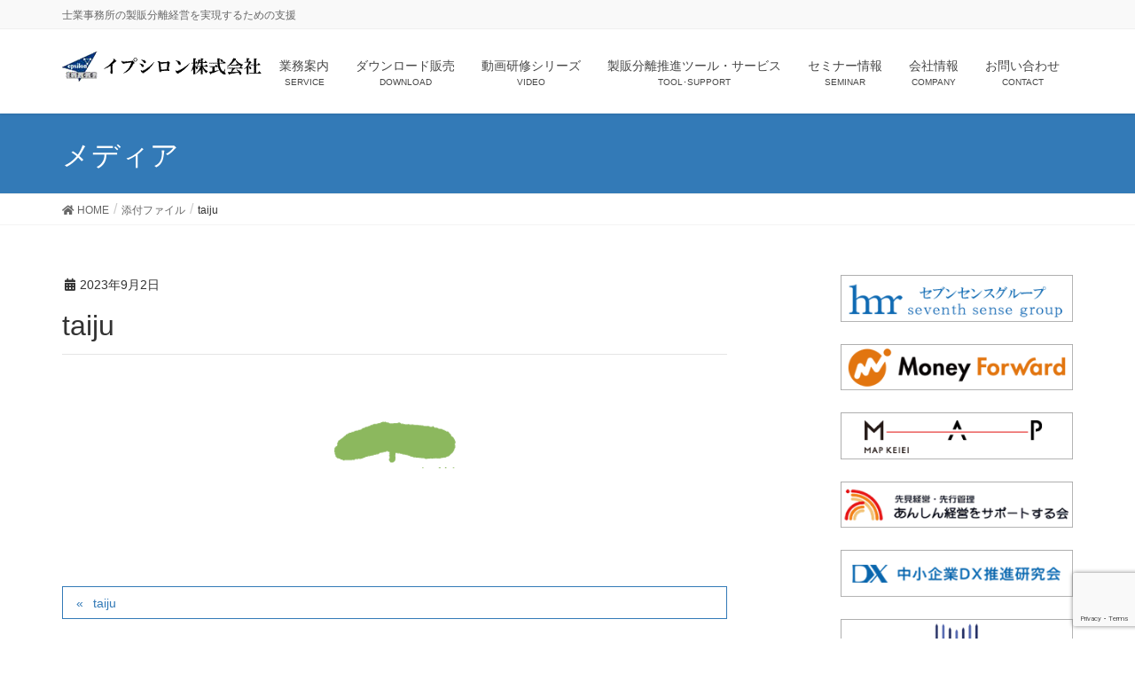

--- FILE ---
content_type: text/html; charset=UTF-8
request_url: https://www.etcg.biz/taiju/
body_size: 67100
content:
<!DOCTYPE html>
<html lang="ja"
	prefix="og: https://ogp.me/ns#" >
<head>
<meta charset="utf-8">
<meta http-equiv="X-UA-Compatible" content="IE=edge">
<meta name="viewport" content="width=device-width, initial-scale=1">
<title>taiju | イプシロン株式会社｜士業の製販分離経営の導入支援</title>

		<!-- All in One SEO 4.1.8 -->
		<meta name="robots" content="max-image-preview:large" />
		<meta name="google-site-verification" content="M0nCGm894LjwgUd4ohVE05N_7zCDkbB-ip8JI891Qh8" />
		<link rel="canonical" href="https://www.etcg.biz/taiju/" />
		<meta property="og:locale" content="ja_JP" />
		<meta property="og:site_name" content="イプシロン株式会社｜士業の製販分離経営の導入支援 | 士業事務所の製販分離経営を実現するための支援" />
		<meta property="og:type" content="article" />
		<meta property="og:title" content="taiju | イプシロン株式会社｜士業の製販分離経営の導入支援" />
		<meta property="og:url" content="https://www.etcg.biz/taiju/" />
		<meta property="article:published_time" content="2023-09-02T02:25:15+00:00" />
		<meta property="article:modified_time" content="2023-09-02T02:25:15+00:00" />
		<meta name="twitter:card" content="summary" />
		<meta name="twitter:title" content="taiju | イプシロン株式会社｜士業の製販分離経営の導入支援" />
		<meta name="google" content="nositelinkssearchbox" />
		<script type="application/ld+json" class="aioseo-schema">
			{"@context":"https:\/\/schema.org","@graph":[{"@type":"WebSite","@id":"https:\/\/www.etcg.biz\/#website","url":"https:\/\/www.etcg.biz\/","name":"\u30a4\u30d7\u30b7\u30ed\u30f3\u682a\u5f0f\u4f1a\u793e\uff5c\u58eb\u696d\u306e\u88fd\u8ca9\u5206\u96e2\u7d4c\u55b6\u306e\u5c0e\u5165\u652f\u63f4","description":"\u58eb\u696d\u4e8b\u52d9\u6240\u306e\u88fd\u8ca9\u5206\u96e2\u7d4c\u55b6\u3092\u5b9f\u73fe\u3059\u308b\u305f\u3081\u306e\u652f\u63f4","inLanguage":"ja","publisher":{"@id":"https:\/\/www.etcg.biz\/#organization"}},{"@type":"Organization","@id":"https:\/\/www.etcg.biz\/#organization","name":"\u30a4\u30d7\u30b7\u30ed\u30f3\u682a\u5f0f\u4f1a\u793e\uff5c\u58eb\u696d\u306e\u88fd\u8ca9\u5206\u96e2\u7d4c\u55b6\u306e\u5c0e\u5165\u652f\u63f4","url":"https:\/\/www.etcg.biz\/"},{"@type":"BreadcrumbList","@id":"https:\/\/www.etcg.biz\/taiju\/#breadcrumblist","itemListElement":[{"@type":"ListItem","@id":"https:\/\/www.etcg.biz\/#listItem","position":1,"item":{"@type":"WebPage","@id":"https:\/\/www.etcg.biz\/","name":"\u30db\u30fc\u30e0","description":"\u7a0e\u7406\u58eb\u30fb\u516c\u8a8d\u4f1a\u8a08\u58eb\u306a\u3069\u58eb\u696d\u4e8b\u52d9\u6240\u306b\u88fd\u8ca9\u5206\u96e2\u7d4c\u55b6\u3092\u5b9f\u73fe\uff08\u54c1\u8cea\u6539\u5584\u3001\u751f\u7523\u6027\u6539\u5584\u3001\u30b3\u30df\u30e5\u30cb\u30b1\u30fc\u30b7\u30e7\u30f3\u6539\u5584\uff09\u3059\u308b\u305f\u3081\u306e\u30b5\u30dd\u30fc\u30c8\u3092\u3057\u3066\u3044\u307e\u3059\u3002","url":"https:\/\/www.etcg.biz\/"},"nextItem":"https:\/\/www.etcg.biz\/taiju\/#listItem"},{"@type":"ListItem","@id":"https:\/\/www.etcg.biz\/taiju\/#listItem","position":2,"item":{"@type":"WebPage","@id":"https:\/\/www.etcg.biz\/taiju\/","name":"taiju","url":"https:\/\/www.etcg.biz\/taiju\/"},"previousItem":"https:\/\/www.etcg.biz\/#listItem"}]},{"@type":"Person","@id":"https:\/\/www.etcg.biz\/blog\/author\/user_name\/#author","url":"https:\/\/www.etcg.biz\/blog\/author\/user_name\/","name":"user_name"},{"@type":"ItemPage","@id":"https:\/\/www.etcg.biz\/taiju\/#itempage","url":"https:\/\/www.etcg.biz\/taiju\/","name":"taiju | \u30a4\u30d7\u30b7\u30ed\u30f3\u682a\u5f0f\u4f1a\u793e\uff5c\u58eb\u696d\u306e\u88fd\u8ca9\u5206\u96e2\u7d4c\u55b6\u306e\u5c0e\u5165\u652f\u63f4","inLanguage":"ja","isPartOf":{"@id":"https:\/\/www.etcg.biz\/#website"},"breadcrumb":{"@id":"https:\/\/www.etcg.biz\/taiju\/#breadcrumblist"},"author":"https:\/\/www.etcg.biz\/blog\/author\/user_name\/#author","creator":"https:\/\/www.etcg.biz\/blog\/author\/user_name\/#author","datePublished":"2023-09-02T02:25:15+09:00","dateModified":"2023-09-02T02:25:15+09:00"}]}
		</script>
		<!-- All in One SEO -->

<link rel='dns-prefetch' href='//www.google.com' />
<link rel="alternate" type="application/rss+xml" title="イプシロン株式会社｜士業の製販分離経営の導入支援 &raquo; フィード" href="https://www.etcg.biz/feed/" />
<link rel="alternate" type="application/rss+xml" title="イプシロン株式会社｜士業の製販分離経営の導入支援 &raquo; コメントフィード" href="https://www.etcg.biz/comments/feed/" />
<meta name="description" content="" />		<!-- This site uses the Google Analytics by MonsterInsights plugin v9.11.1 - Using Analytics tracking - https://www.monsterinsights.com/ -->
							<script src="//www.googletagmanager.com/gtag/js?id=G-K6EB1TBGG0"  data-cfasync="false" data-wpfc-render="false" type="text/javascript" async></script>
			<script data-cfasync="false" data-wpfc-render="false" type="text/javascript">
				var mi_version = '9.11.1';
				var mi_track_user = true;
				var mi_no_track_reason = '';
								var MonsterInsightsDefaultLocations = {"page_location":"https:\/\/www.etcg.biz\/taiju\/"};
								if ( typeof MonsterInsightsPrivacyGuardFilter === 'function' ) {
					var MonsterInsightsLocations = (typeof MonsterInsightsExcludeQuery === 'object') ? MonsterInsightsPrivacyGuardFilter( MonsterInsightsExcludeQuery ) : MonsterInsightsPrivacyGuardFilter( MonsterInsightsDefaultLocations );
				} else {
					var MonsterInsightsLocations = (typeof MonsterInsightsExcludeQuery === 'object') ? MonsterInsightsExcludeQuery : MonsterInsightsDefaultLocations;
				}

								var disableStrs = [
										'ga-disable-G-K6EB1TBGG0',
									];

				/* Function to detect opted out users */
				function __gtagTrackerIsOptedOut() {
					for (var index = 0; index < disableStrs.length; index++) {
						if (document.cookie.indexOf(disableStrs[index] + '=true') > -1) {
							return true;
						}
					}

					return false;
				}

				/* Disable tracking if the opt-out cookie exists. */
				if (__gtagTrackerIsOptedOut()) {
					for (var index = 0; index < disableStrs.length; index++) {
						window[disableStrs[index]] = true;
					}
				}

				/* Opt-out function */
				function __gtagTrackerOptout() {
					for (var index = 0; index < disableStrs.length; index++) {
						document.cookie = disableStrs[index] + '=true; expires=Thu, 31 Dec 2099 23:59:59 UTC; path=/';
						window[disableStrs[index]] = true;
					}
				}

				if ('undefined' === typeof gaOptout) {
					function gaOptout() {
						__gtagTrackerOptout();
					}
				}
								window.dataLayer = window.dataLayer || [];

				window.MonsterInsightsDualTracker = {
					helpers: {},
					trackers: {},
				};
				if (mi_track_user) {
					function __gtagDataLayer() {
						dataLayer.push(arguments);
					}

					function __gtagTracker(type, name, parameters) {
						if (!parameters) {
							parameters = {};
						}

						if (parameters.send_to) {
							__gtagDataLayer.apply(null, arguments);
							return;
						}

						if (type === 'event') {
														parameters.send_to = monsterinsights_frontend.v4_id;
							var hookName = name;
							if (typeof parameters['event_category'] !== 'undefined') {
								hookName = parameters['event_category'] + ':' + name;
							}

							if (typeof MonsterInsightsDualTracker.trackers[hookName] !== 'undefined') {
								MonsterInsightsDualTracker.trackers[hookName](parameters);
							} else {
								__gtagDataLayer('event', name, parameters);
							}
							
						} else {
							__gtagDataLayer.apply(null, arguments);
						}
					}

					__gtagTracker('js', new Date());
					__gtagTracker('set', {
						'developer_id.dZGIzZG': true,
											});
					if ( MonsterInsightsLocations.page_location ) {
						__gtagTracker('set', MonsterInsightsLocations);
					}
										__gtagTracker('config', 'G-K6EB1TBGG0', {"forceSSL":"true","link_attribution":"true"} );
										window.gtag = __gtagTracker;										(function () {
						/* https://developers.google.com/analytics/devguides/collection/analyticsjs/ */
						/* ga and __gaTracker compatibility shim. */
						var noopfn = function () {
							return null;
						};
						var newtracker = function () {
							return new Tracker();
						};
						var Tracker = function () {
							return null;
						};
						var p = Tracker.prototype;
						p.get = noopfn;
						p.set = noopfn;
						p.send = function () {
							var args = Array.prototype.slice.call(arguments);
							args.unshift('send');
							__gaTracker.apply(null, args);
						};
						var __gaTracker = function () {
							var len = arguments.length;
							if (len === 0) {
								return;
							}
							var f = arguments[len - 1];
							if (typeof f !== 'object' || f === null || typeof f.hitCallback !== 'function') {
								if ('send' === arguments[0]) {
									var hitConverted, hitObject = false, action;
									if ('event' === arguments[1]) {
										if ('undefined' !== typeof arguments[3]) {
											hitObject = {
												'eventAction': arguments[3],
												'eventCategory': arguments[2],
												'eventLabel': arguments[4],
												'value': arguments[5] ? arguments[5] : 1,
											}
										}
									}
									if ('pageview' === arguments[1]) {
										if ('undefined' !== typeof arguments[2]) {
											hitObject = {
												'eventAction': 'page_view',
												'page_path': arguments[2],
											}
										}
									}
									if (typeof arguments[2] === 'object') {
										hitObject = arguments[2];
									}
									if (typeof arguments[5] === 'object') {
										Object.assign(hitObject, arguments[5]);
									}
									if ('undefined' !== typeof arguments[1].hitType) {
										hitObject = arguments[1];
										if ('pageview' === hitObject.hitType) {
											hitObject.eventAction = 'page_view';
										}
									}
									if (hitObject) {
										action = 'timing' === arguments[1].hitType ? 'timing_complete' : hitObject.eventAction;
										hitConverted = mapArgs(hitObject);
										__gtagTracker('event', action, hitConverted);
									}
								}
								return;
							}

							function mapArgs(args) {
								var arg, hit = {};
								var gaMap = {
									'eventCategory': 'event_category',
									'eventAction': 'event_action',
									'eventLabel': 'event_label',
									'eventValue': 'event_value',
									'nonInteraction': 'non_interaction',
									'timingCategory': 'event_category',
									'timingVar': 'name',
									'timingValue': 'value',
									'timingLabel': 'event_label',
									'page': 'page_path',
									'location': 'page_location',
									'title': 'page_title',
									'referrer' : 'page_referrer',
								};
								for (arg in args) {
																		if (!(!args.hasOwnProperty(arg) || !gaMap.hasOwnProperty(arg))) {
										hit[gaMap[arg]] = args[arg];
									} else {
										hit[arg] = args[arg];
									}
								}
								return hit;
							}

							try {
								f.hitCallback();
							} catch (ex) {
							}
						};
						__gaTracker.create = newtracker;
						__gaTracker.getByName = newtracker;
						__gaTracker.getAll = function () {
							return [];
						};
						__gaTracker.remove = noopfn;
						__gaTracker.loaded = true;
						window['__gaTracker'] = __gaTracker;
					})();
									} else {
										console.log("");
					(function () {
						function __gtagTracker() {
							return null;
						}

						window['__gtagTracker'] = __gtagTracker;
						window['gtag'] = __gtagTracker;
					})();
									}
			</script>
							<!-- / Google Analytics by MonsterInsights -->
		<script type="text/javascript">
window._wpemojiSettings = {"baseUrl":"https:\/\/s.w.org\/images\/core\/emoji\/14.0.0\/72x72\/","ext":".png","svgUrl":"https:\/\/s.w.org\/images\/core\/emoji\/14.0.0\/svg\/","svgExt":".svg","source":{"concatemoji":"https:\/\/www.etcg.biz\/wordpress\/wp-includes\/js\/wp-emoji-release.min.js?ver=6.2.8"}};
/*! This file is auto-generated */
!function(e,a,t){var n,r,o,i=a.createElement("canvas"),p=i.getContext&&i.getContext("2d");function s(e,t){p.clearRect(0,0,i.width,i.height),p.fillText(e,0,0);e=i.toDataURL();return p.clearRect(0,0,i.width,i.height),p.fillText(t,0,0),e===i.toDataURL()}function c(e){var t=a.createElement("script");t.src=e,t.defer=t.type="text/javascript",a.getElementsByTagName("head")[0].appendChild(t)}for(o=Array("flag","emoji"),t.supports={everything:!0,everythingExceptFlag:!0},r=0;r<o.length;r++)t.supports[o[r]]=function(e){if(p&&p.fillText)switch(p.textBaseline="top",p.font="600 32px Arial",e){case"flag":return s("\ud83c\udff3\ufe0f\u200d\u26a7\ufe0f","\ud83c\udff3\ufe0f\u200b\u26a7\ufe0f")?!1:!s("\ud83c\uddfa\ud83c\uddf3","\ud83c\uddfa\u200b\ud83c\uddf3")&&!s("\ud83c\udff4\udb40\udc67\udb40\udc62\udb40\udc65\udb40\udc6e\udb40\udc67\udb40\udc7f","\ud83c\udff4\u200b\udb40\udc67\u200b\udb40\udc62\u200b\udb40\udc65\u200b\udb40\udc6e\u200b\udb40\udc67\u200b\udb40\udc7f");case"emoji":return!s("\ud83e\udef1\ud83c\udffb\u200d\ud83e\udef2\ud83c\udfff","\ud83e\udef1\ud83c\udffb\u200b\ud83e\udef2\ud83c\udfff")}return!1}(o[r]),t.supports.everything=t.supports.everything&&t.supports[o[r]],"flag"!==o[r]&&(t.supports.everythingExceptFlag=t.supports.everythingExceptFlag&&t.supports[o[r]]);t.supports.everythingExceptFlag=t.supports.everythingExceptFlag&&!t.supports.flag,t.DOMReady=!1,t.readyCallback=function(){t.DOMReady=!0},t.supports.everything||(n=function(){t.readyCallback()},a.addEventListener?(a.addEventListener("DOMContentLoaded",n,!1),e.addEventListener("load",n,!1)):(e.attachEvent("onload",n),a.attachEvent("onreadystatechange",function(){"complete"===a.readyState&&t.readyCallback()})),(e=t.source||{}).concatemoji?c(e.concatemoji):e.wpemoji&&e.twemoji&&(c(e.twemoji),c(e.wpemoji)))}(window,document,window._wpemojiSettings);
</script>
<style type="text/css">
img.wp-smiley,
img.emoji {
	display: inline !important;
	border: none !important;
	box-shadow: none !important;
	height: 1em !important;
	width: 1em !important;
	margin: 0 0.07em !important;
	vertical-align: -0.1em !important;
	background: none !important;
	padding: 0 !important;
}
</style>
	<link rel='stylesheet' id='vkExUnit_common_style-css' href='https://www.etcg.biz/wordpress/wp-content/plugins/vk-all-in-one-expansion-unit/assets/css/vkExUnit_style.css?ver=9.72.0.0' type='text/css' media='all' />
<style id='vkExUnit_common_style-inline-css' type='text/css'>
:root {--ver_page_top_button_url:url(https://www.etcg.biz/wordpress/wp-content/plugins/vk-all-in-one-expansion-unit/assets/images/to-top-btn-icon.svg);}@font-face {font-weight: normal;font-style: normal;font-family: "vk_sns";src: url("https://www.etcg.biz/wordpress/wp-content/plugins/vk-all-in-one-expansion-unit/inc/sns/icons/fonts/vk_sns.eot?-bq20cj");src: url("https://www.etcg.biz/wordpress/wp-content/plugins/vk-all-in-one-expansion-unit/inc/sns/icons/fonts/vk_sns.eot?#iefix-bq20cj") format("embedded-opentype"),url("https://www.etcg.biz/wordpress/wp-content/plugins/vk-all-in-one-expansion-unit/inc/sns/icons/fonts/vk_sns.woff?-bq20cj") format("woff"),url("https://www.etcg.biz/wordpress/wp-content/plugins/vk-all-in-one-expansion-unit/inc/sns/icons/fonts/vk_sns.ttf?-bq20cj") format("truetype"),url("https://www.etcg.biz/wordpress/wp-content/plugins/vk-all-in-one-expansion-unit/inc/sns/icons/fonts/vk_sns.svg?-bq20cj#vk_sns") format("svg");}
</style>
<link rel='stylesheet' id='wp-block-library-css' href='https://www.etcg.biz/wordpress/wp-includes/css/dist/block-library/style.min.css?ver=6.2.8' type='text/css' media='all' />
<link rel='stylesheet' id='classic-theme-styles-css' href='https://www.etcg.biz/wordpress/wp-includes/css/classic-themes.min.css?ver=6.2.8' type='text/css' media='all' />
<style id='global-styles-inline-css' type='text/css'>
body{--wp--preset--color--black: #000000;--wp--preset--color--cyan-bluish-gray: #abb8c3;--wp--preset--color--white: #ffffff;--wp--preset--color--pale-pink: #f78da7;--wp--preset--color--vivid-red: #cf2e2e;--wp--preset--color--luminous-vivid-orange: #ff6900;--wp--preset--color--luminous-vivid-amber: #fcb900;--wp--preset--color--light-green-cyan: #7bdcb5;--wp--preset--color--vivid-green-cyan: #00d084;--wp--preset--color--pale-cyan-blue: #8ed1fc;--wp--preset--color--vivid-cyan-blue: #0693e3;--wp--preset--color--vivid-purple: #9b51e0;--wp--preset--gradient--vivid-cyan-blue-to-vivid-purple: linear-gradient(135deg,rgba(6,147,227,1) 0%,rgb(155,81,224) 100%);--wp--preset--gradient--light-green-cyan-to-vivid-green-cyan: linear-gradient(135deg,rgb(122,220,180) 0%,rgb(0,208,130) 100%);--wp--preset--gradient--luminous-vivid-amber-to-luminous-vivid-orange: linear-gradient(135deg,rgba(252,185,0,1) 0%,rgba(255,105,0,1) 100%);--wp--preset--gradient--luminous-vivid-orange-to-vivid-red: linear-gradient(135deg,rgba(255,105,0,1) 0%,rgb(207,46,46) 100%);--wp--preset--gradient--very-light-gray-to-cyan-bluish-gray: linear-gradient(135deg,rgb(238,238,238) 0%,rgb(169,184,195) 100%);--wp--preset--gradient--cool-to-warm-spectrum: linear-gradient(135deg,rgb(74,234,220) 0%,rgb(151,120,209) 20%,rgb(207,42,186) 40%,rgb(238,44,130) 60%,rgb(251,105,98) 80%,rgb(254,248,76) 100%);--wp--preset--gradient--blush-light-purple: linear-gradient(135deg,rgb(255,206,236) 0%,rgb(152,150,240) 100%);--wp--preset--gradient--blush-bordeaux: linear-gradient(135deg,rgb(254,205,165) 0%,rgb(254,45,45) 50%,rgb(107,0,62) 100%);--wp--preset--gradient--luminous-dusk: linear-gradient(135deg,rgb(255,203,112) 0%,rgb(199,81,192) 50%,rgb(65,88,208) 100%);--wp--preset--gradient--pale-ocean: linear-gradient(135deg,rgb(255,245,203) 0%,rgb(182,227,212) 50%,rgb(51,167,181) 100%);--wp--preset--gradient--electric-grass: linear-gradient(135deg,rgb(202,248,128) 0%,rgb(113,206,126) 100%);--wp--preset--gradient--midnight: linear-gradient(135deg,rgb(2,3,129) 0%,rgb(40,116,252) 100%);--wp--preset--duotone--dark-grayscale: url('#wp-duotone-dark-grayscale');--wp--preset--duotone--grayscale: url('#wp-duotone-grayscale');--wp--preset--duotone--purple-yellow: url('#wp-duotone-purple-yellow');--wp--preset--duotone--blue-red: url('#wp-duotone-blue-red');--wp--preset--duotone--midnight: url('#wp-duotone-midnight');--wp--preset--duotone--magenta-yellow: url('#wp-duotone-magenta-yellow');--wp--preset--duotone--purple-green: url('#wp-duotone-purple-green');--wp--preset--duotone--blue-orange: url('#wp-duotone-blue-orange');--wp--preset--font-size--small: 13px;--wp--preset--font-size--medium: 20px;--wp--preset--font-size--large: 36px;--wp--preset--font-size--x-large: 42px;--wp--preset--spacing--20: 0.44rem;--wp--preset--spacing--30: 0.67rem;--wp--preset--spacing--40: 1rem;--wp--preset--spacing--50: 1.5rem;--wp--preset--spacing--60: 2.25rem;--wp--preset--spacing--70: 3.38rem;--wp--preset--spacing--80: 5.06rem;--wp--preset--shadow--natural: 6px 6px 9px rgba(0, 0, 0, 0.2);--wp--preset--shadow--deep: 12px 12px 50px rgba(0, 0, 0, 0.4);--wp--preset--shadow--sharp: 6px 6px 0px rgba(0, 0, 0, 0.2);--wp--preset--shadow--outlined: 6px 6px 0px -3px rgba(255, 255, 255, 1), 6px 6px rgba(0, 0, 0, 1);--wp--preset--shadow--crisp: 6px 6px 0px rgba(0, 0, 0, 1);}:where(.is-layout-flex){gap: 0.5em;}body .is-layout-flow > .alignleft{float: left;margin-inline-start: 0;margin-inline-end: 2em;}body .is-layout-flow > .alignright{float: right;margin-inline-start: 2em;margin-inline-end: 0;}body .is-layout-flow > .aligncenter{margin-left: auto !important;margin-right: auto !important;}body .is-layout-constrained > .alignleft{float: left;margin-inline-start: 0;margin-inline-end: 2em;}body .is-layout-constrained > .alignright{float: right;margin-inline-start: 2em;margin-inline-end: 0;}body .is-layout-constrained > .aligncenter{margin-left: auto !important;margin-right: auto !important;}body .is-layout-constrained > :where(:not(.alignleft):not(.alignright):not(.alignfull)){max-width: var(--wp--style--global--content-size);margin-left: auto !important;margin-right: auto !important;}body .is-layout-constrained > .alignwide{max-width: var(--wp--style--global--wide-size);}body .is-layout-flex{display: flex;}body .is-layout-flex{flex-wrap: wrap;align-items: center;}body .is-layout-flex > *{margin: 0;}:where(.wp-block-columns.is-layout-flex){gap: 2em;}.has-black-color{color: var(--wp--preset--color--black) !important;}.has-cyan-bluish-gray-color{color: var(--wp--preset--color--cyan-bluish-gray) !important;}.has-white-color{color: var(--wp--preset--color--white) !important;}.has-pale-pink-color{color: var(--wp--preset--color--pale-pink) !important;}.has-vivid-red-color{color: var(--wp--preset--color--vivid-red) !important;}.has-luminous-vivid-orange-color{color: var(--wp--preset--color--luminous-vivid-orange) !important;}.has-luminous-vivid-amber-color{color: var(--wp--preset--color--luminous-vivid-amber) !important;}.has-light-green-cyan-color{color: var(--wp--preset--color--light-green-cyan) !important;}.has-vivid-green-cyan-color{color: var(--wp--preset--color--vivid-green-cyan) !important;}.has-pale-cyan-blue-color{color: var(--wp--preset--color--pale-cyan-blue) !important;}.has-vivid-cyan-blue-color{color: var(--wp--preset--color--vivid-cyan-blue) !important;}.has-vivid-purple-color{color: var(--wp--preset--color--vivid-purple) !important;}.has-black-background-color{background-color: var(--wp--preset--color--black) !important;}.has-cyan-bluish-gray-background-color{background-color: var(--wp--preset--color--cyan-bluish-gray) !important;}.has-white-background-color{background-color: var(--wp--preset--color--white) !important;}.has-pale-pink-background-color{background-color: var(--wp--preset--color--pale-pink) !important;}.has-vivid-red-background-color{background-color: var(--wp--preset--color--vivid-red) !important;}.has-luminous-vivid-orange-background-color{background-color: var(--wp--preset--color--luminous-vivid-orange) !important;}.has-luminous-vivid-amber-background-color{background-color: var(--wp--preset--color--luminous-vivid-amber) !important;}.has-light-green-cyan-background-color{background-color: var(--wp--preset--color--light-green-cyan) !important;}.has-vivid-green-cyan-background-color{background-color: var(--wp--preset--color--vivid-green-cyan) !important;}.has-pale-cyan-blue-background-color{background-color: var(--wp--preset--color--pale-cyan-blue) !important;}.has-vivid-cyan-blue-background-color{background-color: var(--wp--preset--color--vivid-cyan-blue) !important;}.has-vivid-purple-background-color{background-color: var(--wp--preset--color--vivid-purple) !important;}.has-black-border-color{border-color: var(--wp--preset--color--black) !important;}.has-cyan-bluish-gray-border-color{border-color: var(--wp--preset--color--cyan-bluish-gray) !important;}.has-white-border-color{border-color: var(--wp--preset--color--white) !important;}.has-pale-pink-border-color{border-color: var(--wp--preset--color--pale-pink) !important;}.has-vivid-red-border-color{border-color: var(--wp--preset--color--vivid-red) !important;}.has-luminous-vivid-orange-border-color{border-color: var(--wp--preset--color--luminous-vivid-orange) !important;}.has-luminous-vivid-amber-border-color{border-color: var(--wp--preset--color--luminous-vivid-amber) !important;}.has-light-green-cyan-border-color{border-color: var(--wp--preset--color--light-green-cyan) !important;}.has-vivid-green-cyan-border-color{border-color: var(--wp--preset--color--vivid-green-cyan) !important;}.has-pale-cyan-blue-border-color{border-color: var(--wp--preset--color--pale-cyan-blue) !important;}.has-vivid-cyan-blue-border-color{border-color: var(--wp--preset--color--vivid-cyan-blue) !important;}.has-vivid-purple-border-color{border-color: var(--wp--preset--color--vivid-purple) !important;}.has-vivid-cyan-blue-to-vivid-purple-gradient-background{background: var(--wp--preset--gradient--vivid-cyan-blue-to-vivid-purple) !important;}.has-light-green-cyan-to-vivid-green-cyan-gradient-background{background: var(--wp--preset--gradient--light-green-cyan-to-vivid-green-cyan) !important;}.has-luminous-vivid-amber-to-luminous-vivid-orange-gradient-background{background: var(--wp--preset--gradient--luminous-vivid-amber-to-luminous-vivid-orange) !important;}.has-luminous-vivid-orange-to-vivid-red-gradient-background{background: var(--wp--preset--gradient--luminous-vivid-orange-to-vivid-red) !important;}.has-very-light-gray-to-cyan-bluish-gray-gradient-background{background: var(--wp--preset--gradient--very-light-gray-to-cyan-bluish-gray) !important;}.has-cool-to-warm-spectrum-gradient-background{background: var(--wp--preset--gradient--cool-to-warm-spectrum) !important;}.has-blush-light-purple-gradient-background{background: var(--wp--preset--gradient--blush-light-purple) !important;}.has-blush-bordeaux-gradient-background{background: var(--wp--preset--gradient--blush-bordeaux) !important;}.has-luminous-dusk-gradient-background{background: var(--wp--preset--gradient--luminous-dusk) !important;}.has-pale-ocean-gradient-background{background: var(--wp--preset--gradient--pale-ocean) !important;}.has-electric-grass-gradient-background{background: var(--wp--preset--gradient--electric-grass) !important;}.has-midnight-gradient-background{background: var(--wp--preset--gradient--midnight) !important;}.has-small-font-size{font-size: var(--wp--preset--font-size--small) !important;}.has-medium-font-size{font-size: var(--wp--preset--font-size--medium) !important;}.has-large-font-size{font-size: var(--wp--preset--font-size--large) !important;}.has-x-large-font-size{font-size: var(--wp--preset--font-size--x-large) !important;}
.wp-block-navigation a:where(:not(.wp-element-button)){color: inherit;}
:where(.wp-block-columns.is-layout-flex){gap: 2em;}
.wp-block-pullquote{font-size: 1.5em;line-height: 1.6;}
</style>
<link rel='stylesheet' id='contact-form-7-css' href='https://www.etcg.biz/wordpress/wp-content/plugins/contact-form-7/includes/css/styles.css?ver=5.4.1' type='text/css' media='all' />
<link rel='stylesheet' id='contact-form-7-confirm-css' href='https://www.etcg.biz/wordpress/wp-content/plugins/contact-form-7-add-confirm/includes/css/styles.css?ver=5.1' type='text/css' media='all' />
<link rel='stylesheet' id='foobox-free-min-css' href='https://www.etcg.biz/wordpress/wp-content/plugins/foobox-image-lightbox/free/css/foobox.free.min.css?ver=2.7.17' type='text/css' media='all' />
<link rel='stylesheet' id='lightning-design-style-css' href='https://www.etcg.biz/wordpress/wp-content/themes/lightning-pro/design-skin/origin/css/style.css?ver=7.10.2' type='text/css' media='all' />
<style id='lightning-design-style-inline-css' type='text/css'>
a { color:#337ab7; }
.tagcloud a:before { font-family: "Font Awesome 5 Free";content: "\f02b";font-weight: bold; }
a { color:#2e6da4 ; }a:hover { color:#337ab7 ; }.page-header { background-color:#337ab7; }h1.entry-title:first-letter,.single h1.entry-title:first-letter { color:#337ab7; }h2,.mainSection-title { border-top-color:#337ab7; }h3:after,.subSection-title:after { border-bottom-color:#337ab7; }.media .media-body .media-heading a:hover { color:#337ab7; }ul.page-numbers li span.page-numbers.current,.page-link dl .post-page-numbers.current { background-color:#337ab7; }.pager li > a { border-color:#337ab7;color:#337ab7;}.pager li > a:hover { background-color:#337ab7;color:#fff;}footer { border-top-color:#337ab7; }dt { border-left-color:#337ab7; }@media (min-width: 768px){ ul.gMenu > li > a:after { border-bottom-color: #337ab7 ; }} /* @media (min-width: 768px) */
/* page header */.page-header{color:#ffffff;background-color:#337ab7;}
.vk-campaign-text{background:#eab010;color:#fff;}.vk-campaign-text_btn,.vk-campaign-text_btn:link,.vk-campaign-text_btn:visited,.vk-campaign-text_btn:focus,.vk-campaign-text_btn:active{background:#fff;color:#4c4c4c;}.vk-campaign-text_btn:hover{background:#eab010;color:#fff;}.vk-campaign-text_link,.vk-campaign-text_link:link,.vk-campaign-text_link:hover,.vk-campaign-text_link:visited,.vk-campaign-text_link:active,.vk-campaign-text_link:focus{color:#fff;}
</style>
<link rel='stylesheet' id='vk-blocks-build-css-css' href='https://www.etcg.biz/wordpress/wp-content/plugins/vk-blocks/inc/vk-blocks/build/block-build.css?ver=1.0.14' type='text/css' media='all' />
<style id='vk-blocks-build-css-inline-css' type='text/css'>
:root {--vk_flow-arrow: url(https://www.etcg.biz/wordpress/wp-content/plugins/vk-blocks/inc/vk-blocks/images/arrow_bottom.svg);--vk_image-mask-wave01: url(https://www.etcg.biz/wordpress/wp-content/plugins/vk-blocks/inc/vk-blocks/images/wave01.svg);--vk_image-mask-wave02: url(https://www.etcg.biz/wordpress/wp-content/plugins/vk-blocks/inc/vk-blocks/images/wave02.svg);--vk_image-mask-wave03: url(https://www.etcg.biz/wordpress/wp-content/plugins/vk-blocks/inc/vk-blocks/images/wave03.svg);--vk_image-mask-wave04: url(https://www.etcg.biz/wordpress/wp-content/plugins/vk-blocks/inc/vk-blocks/images/wave04.svg);}

	:root {

		--vk-balloon-border-width:1px;

		--vk-balloon-speech-offset:-12px;
	}
	
</style>
<link rel='stylesheet' id='lightning-common-style-css' href='https://www.etcg.biz/wordpress/wp-content/themes/lightning-pro/assets/css/common.css?ver=7.10.2' type='text/css' media='all' />
<style id='lightning-common-style-inline-css' type='text/css'>
/* vk-mobile-nav */:root {--vk-mobile-nav-menu-btn-bg-src: url("https://www.etcg.biz/wordpress/wp-content/themes/lightning-pro/inc/vk-mobile-nav/package//images/vk-menu-btn-black.svg");--vk-mobile-nav-menu-btn-close-bg-src: url("https://www.etcg.biz/wordpress/wp-content/themes/lightning-pro/inc/vk-mobile-nav/package//images/vk-menu-close-black.svg");--vk-menu-acc-icon-open-black-bg-src: url("https://www.etcg.biz/wordpress/wp-content/themes/lightning-pro/inc/vk-mobile-nav/package//images/vk-menu-acc-icon-open-black.svg");--vk-menu-acc-icon-close-black-bg-src: url("https://www.etcg.biz/wordpress/wp-content/themes/lightning-pro/inc/vk-mobile-nav/package//images/vk-menu-close-black.svg");}
</style>
<link rel='stylesheet' id='lightning-theme-style-css' href='https://www.etcg.biz/wordpress/wp-content/themes/lightning-pro/style.css?ver=7.10.2' type='text/css' media='all' />
<link rel='stylesheet' id='vk-media-posts-style-css' href='https://www.etcg.biz/wordpress/wp-content/themes/lightning-pro/inc/media-posts/package/css/media-posts.css?ver=1.2' type='text/css' media='all' />
<link rel='stylesheet' id='vk-font-awesome-css' href='https://www.etcg.biz/wordpress/wp-content/themes/lightning-pro/inc/font-awesome/package/versions/5/css/all.min.css?ver=5.13.0' type='text/css' media='all' />
<link rel='stylesheet' id='tablepress-default-css' href='https://www.etcg.biz/wordpress/wp-content/plugins/tablepress/css/default.min.css?ver=1.14' type='text/css' media='all' />
<script type='text/javascript' src='https://www.etcg.biz/wordpress/wp-content/plugins/google-analytics-for-wordpress/assets/js/frontend-gtag.min.js?ver=9.11.1' id='monsterinsights-frontend-script-js'></script>
<script data-cfasync="false" data-wpfc-render="false" type="text/javascript" id='monsterinsights-frontend-script-js-extra'>/* <![CDATA[ */
var monsterinsights_frontend = {"js_events_tracking":"true","download_extensions":"doc,pdf,ppt,zip,xls,docx,pptx,xlsx","inbound_paths":"[{\"path\":\"\\\/go\\\/\",\"label\":\"affiliate\"},{\"path\":\"\\\/recommend\\\/\",\"label\":\"affiliate\"}]","home_url":"https:\/\/www.etcg.biz","hash_tracking":"false","v4_id":"G-K6EB1TBGG0"};/* ]]> */
</script>
<script type='text/javascript' src='https://www.etcg.biz/wordpress/wp-includes/js/jquery/jquery.min.js?ver=3.6.4' id='jquery-core-js'></script>
<script type='text/javascript' src='https://www.etcg.biz/wordpress/wp-includes/js/jquery/jquery-migrate.min.js?ver=3.4.0' id='jquery-migrate-js'></script>
<script type='text/javascript' id='foobox-free-min-js-before'>
/* Run FooBox FREE (v2.7.17) */
var FOOBOX = window.FOOBOX = {
	ready: true,
	disableOthers: false,
	o: {wordpress: { enabled: true }, countMessage:'image %index of %total', excludes:'.fbx-link,.nofoobox,.nolightbox,a[href*="pinterest.com/pin/create/button/"]', affiliate : { enabled: false }},
	selectors: [
		".foogallery-container.foogallery-lightbox-foobox", ".foogallery-container.foogallery-lightbox-foobox-free", ".gallery", ".wp-block-gallery", ".wp-caption", ".wp-block-image", "a:has(img[class*=wp-image-])", ".foobox"
	],
	pre: function( $ ){
		// Custom JavaScript (Pre)
		
	},
	post: function( $ ){
		// Custom JavaScript (Post)
		
		// Custom Captions Code
		
	},
	custom: function( $ ){
		// Custom Extra JS
		
	}
};
</script>
<script type='text/javascript' src='https://www.etcg.biz/wordpress/wp-content/plugins/foobox-image-lightbox/free/js/foobox.free.min.js?ver=2.7.17' id='foobox-free-min-js'></script>
<script type='text/javascript' src='https://www.etcg.biz/wordpress/wp-content/plugins/cf7-cost-calculator-price-calculation/frontend/js/cf7_calculator.js?ver=6.2.8' id='cf7_calculator-js'></script>
<link rel="https://api.w.org/" href="https://www.etcg.biz/wp-json/" /><link rel="alternate" type="application/json" href="https://www.etcg.biz/wp-json/wp/v2/media/5833" /><link rel="EditURI" type="application/rsd+xml" title="RSD" href="https://www.etcg.biz/wordpress/xmlrpc.php?rsd" />
<link rel="wlwmanifest" type="application/wlwmanifest+xml" href="https://www.etcg.biz/wordpress/wp-includes/wlwmanifest.xml" />
<meta name="generator" content="WordPress 6.2.8" />
<link rel='shortlink' href='https://www.etcg.biz/?p=5833' />
<link rel="alternate" type="application/json+oembed" href="https://www.etcg.biz/wp-json/oembed/1.0/embed?url=https%3A%2F%2Fwww.etcg.biz%2Ftaiju%2F" />
<link rel="alternate" type="text/xml+oembed" href="https://www.etcg.biz/wp-json/oembed/1.0/embed?url=https%3A%2F%2Fwww.etcg.biz%2Ftaiju%2F&#038;format=xml" />
<style> .entry-footer .byline{ display:none !important; } </style><style> .entry-meta .byline{ display:none !important; } </style><style> .entry-footer .posted-on{ display:none !important; } </style><style> .entry-meta .entry-date{ display:none !important; } </style><style> .entry-meta .date{ display:none !important; } </style><style id="lightning-color-custom-for-plugins" type="text/css">/* ltg theme common */.color_key_bg,.color_key_bg_hover:hover{background-color: #337ab7;}.color_key_txt,.color_key_txt_hover:hover{color: #337ab7;}.color_key_border,.color_key_border_hover:hover{border-color: #337ab7;}.color_key_dark_bg,.color_key_dark_bg_hover:hover{background-color: #2e6da4;}.color_key_dark_txt,.color_key_dark_txt_hover:hover{color: #2e6da4;}.color_key_dark_border,.color_key_dark_border_hover:hover{border-color: #2e6da4;}</style><!-- [ VK All in One Expansion Unit OGP ] -->
<meta property="og:site_name" content="イプシロン株式会社｜士業の製販分離経営の導入支援" />
<meta property="og:url" content="https://www.etcg.biz/taiju/" />
<meta property="og:title" content="taiju | イプシロン株式会社｜士業の製販分離経営の導入支援" />
<meta property="og:description" content="" />
<meta property="og:type" content="article" />
<!-- [ / VK All in One Expansion Unit OGP ] -->
<!-- [ VK All in One Expansion Unit twitter card ] -->
<meta name="twitter:card" content="summary_large_image">
<meta name="twitter:description" content="">
<meta name="twitter:title" content="taiju | イプシロン株式会社｜士業の製販分離経営の導入支援">
<meta name="twitter:url" content="https://www.etcg.biz/taiju/">
	<meta name="twitter:domain" content="www.etcg.biz">
	<!-- [ / VK All in One Expansion Unit twitter card ] -->
			<style type="text/css" id="wp-custom-css">
			table, th, td {
border: 1px solid #ccc;
line-height: 1.5;
}

a.button{
	display:block;
	padding:20px;
	margin:0 auto;
	color:#ffffff;
	background: #337ab7;
	text-align:center;
	font-size:20px;
	font-weight: bold;
	border-radius: 0px;
	text-decoration: none;
	width: 100%;
	border: 3px solid #337ab7;
}
a.button:hover{
	color:#337ab7!important;
	background: #ffffff;
}
.must{
	color: #fff;
	margin-right:10px;
	padding: 6px 10px;
	background: #F92931;
	border-radius: 20px;
}
form p {
	font-weight: 600;
}
input.wpcf7-form-control.wpcf7-text,textarea.wpcf7-form-control.wpcf7-textarea {
	width: 100%;
	padding: 8px 15px;
	margin-right: 10px;
	margin-top: 10px;
	border: 1px solid #d0d5d8;
	border-radius: 3px;
}
textarea.wpcf7-form-control.wpcf7-textarea {
	height: 200px;
}
input.wpcf7-submit {
	width: 100%;
	height: 80px;
	background: #337ab7;
	color: #fff;
	font-size: 20px;
	font-weight: 600;
}
span.wpcf7-not-valid-tip,.wpcf7-response-output.wpcf7-validation-errors {
	color: red; font-weight: 600;
}
input.wpcf7-confirm{
	width: 100%;
	height:	80px;
	background: #337ab7;
	color: #ffffff;
	font-size: 20px;
	font-weight: 600;
}
input.wpcf7-back{
	width: 100%;
	height: 80px;
	background: #ffffff;
	color: #337ab7;
	font-size: 20px;
	font-weight: 600;
}
ul.check li{
	list-style:none;
	padding-left:24px;
	position:relative;
}
ul.check li:before,
ul.check li:after{
	content:"";
	display:block;
	position:absolute;
}
ul.check li:before{
	width:16px;
	height:16px;
	border-radius:8px;
	background:#8CC4D9;
	left:0;top:2px;
}
ul.check li:after{
	border-left:2px solid #fff;
	border-bottom:2px solid #fff;
	width:6px;
	height:3px;
	-webkit-transform:rotate(-45deg);
	transform:rotate(-45deg);
	left:5px;
	top:8px;
}
ol.sample1{
	counter-reset:list;
	list-style-type:none;
	font: 14px/1.6 'arial narrow', sans-serif;
	padding:0;
}
ol.sample1 li{
	position:relative;
	padding: 0 0 0 30px;
	margin: 7px 0 7px 0px;
	font-weight: bold;
	font-size:14px;
	line-height: 29px;
	border: dashed 1px transparent;
	-webkit-transition: 0.3s;
	-moz-transition: 0.3s;
	-o-transition: 0.3s;
	-ms-transition: 0.3s;	transition: 0.3s;
}
ol.sample1 li:before{
	counter-increment: list;
	content: counter(list);
	position: absolute;
	left: -10px;
	width: 30px;
	height: 30px;
	text-align: center;
	color: #fff;
	line-height:30px;
	background: #8CC4D9;
	border-radius: 50%;
	top: 50%;
	-moz-transform: translateY(-50%);
	-webkit-transform: translateY(-50%);

	-o-transform: translateY(-50%);
	-ms-transform: translateY(-50%);
	transform: translateY(-50%);
}
ol.sample1 li:hover{
	border-bottom-color: #8CC4D9;
}
.wpcf7-checkbox .wpcf7-list-item {
	margin-top:10px;
	display: block;
}
.wpcf7-radio .wpcf7-list-item {
	margin-top:10px;
	display: block;
}
a.button1{
display:block;
padding:20px;
margin:0 auto;
color:#ffffff;
background: #FF8102;
text-align:center;
font-size:20px;
font-weight: bold;
border-radius: 0px;
text-decoration: none;
width: 100%;
border: 3px solid #FF8102;
}
a.button1:hover{
color:#FF8102!important;
background: #ffffff;
}

.risizeimage img{
	width: 100%;
}
a.button2{
display:block;
padding:20px;
margin:0 auto;
color:#ffffff;
background: #B28500;
text-align:center;
font-size:20px;
font-weight: bold;
border-radius: 0px;
text-decoration: none;
width: 50%;
border: 3px solid #B28500;
}
a.button2:hover{
color:#FF8102!important;
background: #ffffff;		</style>
		<style type="text/css">/* VK CSS Customize */h1.entry-title:first-letter,.single h1.entry-title:first-letter { color:inherit; }/* End VK CSS Customize */</style>
			
</head>
<body class="attachment attachment-template-default single single-attachment postid-5833 attachmentid-5833 attachment-png post-name-taiju post-type-attachment device-pc fa_v5_css headfix header_height_changer">
<a class="skip-link screen-reader-text" href="#main">コンテンツに移動</a>
<a class="skip-link screen-reader-text" href="#vk-mobile-nav">ナビゲーションに移動</a>
<svg xmlns="http://www.w3.org/2000/svg" viewBox="0 0 0 0" width="0" height="0" focusable="false" role="none" style="visibility: hidden; position: absolute; left: -9999px; overflow: hidden;" ><defs><filter id="wp-duotone-dark-grayscale"><feColorMatrix color-interpolation-filters="sRGB" type="matrix" values=" .299 .587 .114 0 0 .299 .587 .114 0 0 .299 .587 .114 0 0 .299 .587 .114 0 0 " /><feComponentTransfer color-interpolation-filters="sRGB" ><feFuncR type="table" tableValues="0 0.49803921568627" /><feFuncG type="table" tableValues="0 0.49803921568627" /><feFuncB type="table" tableValues="0 0.49803921568627" /><feFuncA type="table" tableValues="1 1" /></feComponentTransfer><feComposite in2="SourceGraphic" operator="in" /></filter></defs></svg><svg xmlns="http://www.w3.org/2000/svg" viewBox="0 0 0 0" width="0" height="0" focusable="false" role="none" style="visibility: hidden; position: absolute; left: -9999px; overflow: hidden;" ><defs><filter id="wp-duotone-grayscale"><feColorMatrix color-interpolation-filters="sRGB" type="matrix" values=" .299 .587 .114 0 0 .299 .587 .114 0 0 .299 .587 .114 0 0 .299 .587 .114 0 0 " /><feComponentTransfer color-interpolation-filters="sRGB" ><feFuncR type="table" tableValues="0 1" /><feFuncG type="table" tableValues="0 1" /><feFuncB type="table" tableValues="0 1" /><feFuncA type="table" tableValues="1 1" /></feComponentTransfer><feComposite in2="SourceGraphic" operator="in" /></filter></defs></svg><svg xmlns="http://www.w3.org/2000/svg" viewBox="0 0 0 0" width="0" height="0" focusable="false" role="none" style="visibility: hidden; position: absolute; left: -9999px; overflow: hidden;" ><defs><filter id="wp-duotone-purple-yellow"><feColorMatrix color-interpolation-filters="sRGB" type="matrix" values=" .299 .587 .114 0 0 .299 .587 .114 0 0 .299 .587 .114 0 0 .299 .587 .114 0 0 " /><feComponentTransfer color-interpolation-filters="sRGB" ><feFuncR type="table" tableValues="0.54901960784314 0.98823529411765" /><feFuncG type="table" tableValues="0 1" /><feFuncB type="table" tableValues="0.71764705882353 0.25490196078431" /><feFuncA type="table" tableValues="1 1" /></feComponentTransfer><feComposite in2="SourceGraphic" operator="in" /></filter></defs></svg><svg xmlns="http://www.w3.org/2000/svg" viewBox="0 0 0 0" width="0" height="0" focusable="false" role="none" style="visibility: hidden; position: absolute; left: -9999px; overflow: hidden;" ><defs><filter id="wp-duotone-blue-red"><feColorMatrix color-interpolation-filters="sRGB" type="matrix" values=" .299 .587 .114 0 0 .299 .587 .114 0 0 .299 .587 .114 0 0 .299 .587 .114 0 0 " /><feComponentTransfer color-interpolation-filters="sRGB" ><feFuncR type="table" tableValues="0 1" /><feFuncG type="table" tableValues="0 0.27843137254902" /><feFuncB type="table" tableValues="0.5921568627451 0.27843137254902" /><feFuncA type="table" tableValues="1 1" /></feComponentTransfer><feComposite in2="SourceGraphic" operator="in" /></filter></defs></svg><svg xmlns="http://www.w3.org/2000/svg" viewBox="0 0 0 0" width="0" height="0" focusable="false" role="none" style="visibility: hidden; position: absolute; left: -9999px; overflow: hidden;" ><defs><filter id="wp-duotone-midnight"><feColorMatrix color-interpolation-filters="sRGB" type="matrix" values=" .299 .587 .114 0 0 .299 .587 .114 0 0 .299 .587 .114 0 0 .299 .587 .114 0 0 " /><feComponentTransfer color-interpolation-filters="sRGB" ><feFuncR type="table" tableValues="0 0" /><feFuncG type="table" tableValues="0 0.64705882352941" /><feFuncB type="table" tableValues="0 1" /><feFuncA type="table" tableValues="1 1" /></feComponentTransfer><feComposite in2="SourceGraphic" operator="in" /></filter></defs></svg><svg xmlns="http://www.w3.org/2000/svg" viewBox="0 0 0 0" width="0" height="0" focusable="false" role="none" style="visibility: hidden; position: absolute; left: -9999px; overflow: hidden;" ><defs><filter id="wp-duotone-magenta-yellow"><feColorMatrix color-interpolation-filters="sRGB" type="matrix" values=" .299 .587 .114 0 0 .299 .587 .114 0 0 .299 .587 .114 0 0 .299 .587 .114 0 0 " /><feComponentTransfer color-interpolation-filters="sRGB" ><feFuncR type="table" tableValues="0.78039215686275 1" /><feFuncG type="table" tableValues="0 0.94901960784314" /><feFuncB type="table" tableValues="0.35294117647059 0.47058823529412" /><feFuncA type="table" tableValues="1 1" /></feComponentTransfer><feComposite in2="SourceGraphic" operator="in" /></filter></defs></svg><svg xmlns="http://www.w3.org/2000/svg" viewBox="0 0 0 0" width="0" height="0" focusable="false" role="none" style="visibility: hidden; position: absolute; left: -9999px; overflow: hidden;" ><defs><filter id="wp-duotone-purple-green"><feColorMatrix color-interpolation-filters="sRGB" type="matrix" values=" .299 .587 .114 0 0 .299 .587 .114 0 0 .299 .587 .114 0 0 .299 .587 .114 0 0 " /><feComponentTransfer color-interpolation-filters="sRGB" ><feFuncR type="table" tableValues="0.65098039215686 0.40392156862745" /><feFuncG type="table" tableValues="0 1" /><feFuncB type="table" tableValues="0.44705882352941 0.4" /><feFuncA type="table" tableValues="1 1" /></feComponentTransfer><feComposite in2="SourceGraphic" operator="in" /></filter></defs></svg><svg xmlns="http://www.w3.org/2000/svg" viewBox="0 0 0 0" width="0" height="0" focusable="false" role="none" style="visibility: hidden; position: absolute; left: -9999px; overflow: hidden;" ><defs><filter id="wp-duotone-blue-orange"><feColorMatrix color-interpolation-filters="sRGB" type="matrix" values=" .299 .587 .114 0 0 .299 .587 .114 0 0 .299 .587 .114 0 0 .299 .587 .114 0 0 " /><feComponentTransfer color-interpolation-filters="sRGB" ><feFuncR type="table" tableValues="0.098039215686275 1" /><feFuncG type="table" tableValues="0 0.66274509803922" /><feFuncB type="table" tableValues="0.84705882352941 0.41960784313725" /><feFuncA type="table" tableValues="1 1" /></feComponentTransfer><feComposite in2="SourceGraphic" operator="in" /></filter></defs></svg><header class="navbar siteHeader">
	<div class="headerTop" id="headerTop"><div class="container"><p class="headerTop_description">士業事務所の製販分離経営を実現するための支援</p></div><!-- [ / .container ] --></div><!-- [ / #headerTop  ] -->	<div class="container siteHeadContainer">
		<div class="navbar-header">
						<p class="navbar-brand siteHeader_logo">
			<a href="https://www.etcg.biz/">
				<span><img src="https://www.etcg.biz/wordpress/wp-content/uploads/2019/03/header.png" alt="イプシロン株式会社｜士業の製販分離経営の導入支援" /></span>
			</a>
			</p>
								</div>

		<div id="gMenu_outer" class="gMenu_outer"><nav class="menu-header-container"><ul id="menu-header" class="menu nav gMenu"><li id="menu-item-25" class="menu-item menu-item-type-post_type menu-item-object-page"><a href="https://www.etcg.biz/business/"><strong class="gMenu_name">業務案内</strong><span class="gMenu_description">SERVICE</span></a></li>
<li id="menu-item-6938" class="menu-item menu-item-type-custom menu-item-object-custom"><a href="https://filmuy.com/etcg"><strong class="gMenu_name">ダウンロード販売</strong><span class="gMenu_description">DOWNLOAD</span></a></li>
<li id="menu-item-3385" class="menu-item menu-item-type-custom menu-item-object-custom menu-item-has-children"><a href="#"><strong class="gMenu_name">動画研修シリーズ</strong><span class="gMenu_description">VIDEO</span></a>
<ul class="sub-menu">
	<li id="menu-item-6937" class="menu-item menu-item-type-post_type menu-item-object-page"><a href="https://www.etcg.biz/epsilon_move6/">アナログ＆デジタルハイブリッド月次工程の作り方公開！</a></li>
	<li id="menu-item-6935" class="menu-item menu-item-type-post_type menu-item-object-page"><a href="https://www.etcg.biz/epsilon_move5/">決算業務を早く・正しく・残業なしで大量処理する手法公開</a></li>
	<li id="menu-item-6936" class="menu-item menu-item-type-post_type menu-item-object-page"><a href="https://www.etcg.biz/epsilon_move1/">退職倒産しないための事務所作りの秘訣</a></li>
	<li id="menu-item-6934" class="menu-item menu-item-type-post_type menu-item-object-page"><a href="https://www.etcg.biz/epsilon_move3/">ＤＸ型経理代行の商品化</a></li>
	<li id="menu-item-4319" class="menu-item menu-item-type-post_type menu-item-object-page"><a href="https://www.etcg.biz/epsilon_dvd11/">ＤＸ型士業事務所のための報酬改革</a></li>
	<li id="menu-item-906" class="menu-item menu-item-type-post_type menu-item-object-page"><a href="https://www.etcg.biz/keikakuseisan/">計画生産導入成功</a></li>
	<li id="menu-item-342" class="menu-item menu-item-type-post_type menu-item-object-page"><a href="https://www.etcg.biz/naibudvd/">内部監査実践</a></li>
	<li id="menu-item-3388" class="menu-item menu-item-type-post_type menu-item-object-page"><a href="https://www.etcg.biz/epsilon_dvd7/">計画生産で確定申告を乗り切れ</a></li>
	<li id="menu-item-3797" class="menu-item menu-item-type-post_type menu-item-object-page"><a href="https://www.etcg.biz/epsilon_dvd10/">生産性向上を約束する新人教育・管理者養成</a></li>
	<li id="menu-item-3389" class="menu-item menu-item-type-post_type menu-item-object-page"><a href="https://www.etcg.biz/epsilon_dvd6/">管理者が知るべき“管理”の基本　管理力強化が生産性向上を実現させる！</a></li>
	<li id="menu-item-2176" class="menu-item menu-item-type-post_type menu-item-object-page"><a href="https://www.etcg.biz/epsilon_dvd4/">ネクスト「２０２０年代の新製販分離（Ver3.0）経営」</a></li>
	<li id="menu-item-2175" class="menu-item menu-item-type-post_type menu-item-object-page"><a href="https://www.etcg.biz/epsilon_dvd5/">事業継続マネジメントシステム（ＢＣＭＳ）で事務所を守れ</a></li>
	<li id="menu-item-3387" class="menu-item menu-item-type-post_type menu-item-object-page"><a href="https://www.etcg.biz/epsilon_dvd8/">DX型士業事務所経営への挑戦　～入門編～</a></li>
	<li id="menu-item-3386" class="menu-item menu-item-type-post_type menu-item-object-page"><a href="https://www.etcg.biz/epsilon_dvd9/">DX型士業事務所経営への挑戦　～実践編～</a></li>
</ul>
</li>
<li id="menu-item-337" class="menu-item menu-item-type-custom menu-item-object-custom menu-item-has-children"><a href="#"><strong class="gMenu_name">製販分離推進ツール・サービス</strong><span class="gMenu_description">TOOL･SUPPORT</span></a>
<ul class="sub-menu">
	<li id="menu-item-4339" class="menu-item menu-item-type-post_type menu-item-object-page"><a href="https://www.etcg.biz/mitsumori_series_dx/">報酬見積書作成 ミツモリさんシリーズ　</a></li>
	<li id="menu-item-338" class="menu-item menu-item-type-post_type menu-item-object-page"><a href="https://www.etcg.biz/kaizenclub/">カイゼンくらぶ</a></li>
	<li id="menu-item-3384" class="menu-item menu-item-type-custom menu-item-object-custom"><a href="https://www.etcg.biz/simplebsc/">シンプルBSC(バランススコアカード)</a></li>
	<li id="menu-item-3390" class="menu-item menu-item-type-custom menu-item-object-custom"><a href="https://www.etcg.biz/sbsc_option/">シンプルBSCオプション</a></li>
</ul>
</li>
<li id="menu-item-724" class="menu-item menu-item-type-custom menu-item-object-custom"><a href="https://www.etcg.biz/blog/category/seminar/"><strong class="gMenu_name">セミナー情報</strong><span class="gMenu_description">SEMINAR</span></a></li>
<li id="menu-item-26" class="menu-item menu-item-type-post_type menu-item-object-page"><a href="https://www.etcg.biz/company/"><strong class="gMenu_name">会社情報</strong><span class="gMenu_description">COMPANY</span></a></li>
<li id="menu-item-24" class="menu-item menu-item-type-post_type menu-item-object-page"><a href="https://www.etcg.biz/contact/"><strong class="gMenu_name">お問い合わせ</strong><span class="gMenu_description">CONTACT</span></a></li>
</ul></nav></div>	</div>
	</header>

<div class="section page-header"><div class="container"><div class="row"><div class="col-md-12">
<div class="page-header_pageTitle">
メディア</div>
</div></div></div></div><!-- [ /.page-header ] -->
<!-- [ .breadSection ] --><div class="section breadSection"><div class="container"><div class="row"><ol class="breadcrumb" itemtype="http://schema.org/BreadcrumbList"><li id="panHome" itemprop="itemListElement" itemscope itemtype="http://schema.org/ListItem"><a itemprop="item" href="https://www.etcg.biz/"><span itemprop="name"><i class="fa fa-home"></i> HOME</span></a></li><li itemprop="itemListElement" itemscope itemtype="http://schema.org/ListItem"><a itemprop="item" href=""><span itemprop="name">添付ファイル</span></a></li><li><span>taiju</span></li></ol></div></div></div><!-- [ /.breadSection ] -->
<div class="section siteContent">
<div class="container">
<div class="row">

	<div class="col-md-8 mainSection" id="main" role="main">
				
			<article id="post-5833" class="post-5833 attachment type-attachment status-inherit hentry">
					<header class="entry-header">
						<div class="entry-meta">


<span class="published entry-meta_items">2023年9月2日</span>

<span class="entry-meta_items entry-meta_updated entry-meta_hidden">/ 最終更新日 : <span class="updated">2023年9月2日</span></span>


	
	<span class="vcard author entry-meta_items entry-meta_items_author entry-meta_hidden"><span class="fn">user_name</span></span>




</div>
						<h1 class="entry-title">taiju</h1>
					</header>

					
					<div class="entry-body">
												<p class="attachment"><a href='https://www.etcg.biz/wordpress/wp-content/uploads/2023/09/taiju.png'><img width="138" height="138" src="https://www.etcg.biz/wordpress/wp-content/uploads/2023/09/taiju.png" class="attachment-medium size-medium" alt="" decoding="async" loading="lazy" /></a></p>
											</div>

					
					<div class="entry-footer">

						
						
				</div><!-- [ /.entry-footer ] -->

									
	
		
		
		
		
	
				
			</article>

		
	<nav>
		<ul class="pager">
		<li class="previous"><a href="https://www.etcg.biz/taiju/" rel="prev">taiju</a></li>
		<li class="next"></li>
		</ul>
	</nav>

			</div><!-- [ /.mainSection ] -->

			<div class="col-md-3 col-md-offset-1 subSection sideSection">
		<aside class="widget widget_vkexunit_banner" id="vkexunit_banner-4"><a href="https://seventh-sense.co.jp/" class="veu_banner" target="_blank" ><img src="https://www.etcg.biz/wordpress/wp-content/uploads/2019/11/logo_ss.png" alt="セブンセンスグループ" /></a></aside><aside class="widget widget_vkexunit_banner" id="vkexunit_banner-5"><a href="https://corp.moneyforward.com/" class="veu_banner" target="_blank" ><img src="https://www.etcg.biz/wordpress/wp-content/uploads/2019/03/ban_mf.png" alt="株式会社マネーフォワード" /></a></aside><aside class="widget widget_vkexunit_banner" id="vkexunit_banner-3"><a href="https://www.mapka.jp/" class="veu_banner" target="_blank" ><img src="https://www.etcg.biz/wordpress/wp-content/uploads/2019/03/ban_map.png" alt="株式会社MAP経営" /></a></aside><aside class="widget widget_vkexunit_banner" id="vkexunit_banner-2"><a href="http://www.ansin.jp/" class="veu_banner" target="_blank" ><img src="https://www.etcg.biz/wordpress/wp-content/uploads/2019/03/ban_anshin.png" alt="あんしん経営をサポートする会" /></a></aside><aside class="widget widget_vkexunit_banner" id="vkexunit_banner-7"><a href="https://dxgroup.jp/" class="veu_banner" target="_blank" ><img src="https://www.etcg.biz/wordpress/wp-content/uploads/2021/04/logo_dx.png" alt="中小企業DX推進研究会 " /></a></aside><aside class="widget widget_vkexunit_banner" id="vkexunit_banner-6"><a href="https://tax-seminarbook.com/" class="veu_banner" target="_blank" ><img src="https://www.etcg.biz/wordpress/wp-content/uploads/2019/08/semi_booklogo.png" alt="会計事務所向けセミナーサイト" /></a></aside><aside class="widget widget_vkexunit_contact" id="vkexunit_contact-2"><div class="veu_contact"><a href="https://www.etcg.biz/contact/" class="btn btn-primary btn-lg btn-block contact_bt"><span class="contact_bt_txt"><i class="far fa-envelope"></i> お問い合わせ <i class="far fa-arrow-alt-circle-right"></i></span><span class="contact_bt_subTxt contact_bt_subTxt_side">お気軽にお問い合わせください。</span></a></div></aside>		</div><!-- [ /.subSection ] -->
	

</div><!-- [ /.row ] -->
</div><!-- [ /.container ] -->
</div><!-- [ /.siteContent ] -->



<footer class="section siteFooter">
			<div class="footerMenu">
			<div class="container">
				<nav class="menu-footer-container"><ul id="menu-footer" class="menu nav"><li id="menu-item-713" class="menu-item menu-item-type-post_type menu-item-object-page menu-item-home menu-item-713"><a href="https://www.etcg.biz/">HOME</a></li>
<li id="menu-item-711" class="menu-item menu-item-type-post_type menu-item-object-page menu-item-711"><a href="https://www.etcg.biz/business/">業務案内</a></li>
<li id="menu-item-6942" class="menu-item menu-item-type-custom menu-item-object-custom menu-item-6942"><a href="https://filmuy.com/etcg">ダウンロード販売</a></li>
<li id="menu-item-712" class="menu-item menu-item-type-post_type menu-item-object-page menu-item-712"><a href="https://www.etcg.biz/company/">会社情報</a></li>
<li id="menu-item-723" class="menu-item menu-item-type-custom menu-item-object-custom menu-item-723"><a href="https://www.etcg.biz/blog/category/seminar/">セミナー情報</a></li>
<li id="menu-item-710" class="menu-item menu-item-type-post_type menu-item-object-page menu-item-710"><a href="https://www.etcg.biz/contact/">お問い合わせ</a></li>
<li id="menu-item-714" class="menu-item menu-item-type-post_type menu-item-object-page menu-item-privacy-policy menu-item-714"><a rel="privacy-policy" href="https://www.etcg.biz/privacy-policy/">プライバシーポリシー</a></li>
</ul></nav>			</div>
		</div>
					<div class="container sectionBox footerWidget">
			<div class="row">
				<div class="col-md-4"><aside class="widget widget_wp_widget_vkexunit_profile" id="wp_widget_vkexunit_profile-2">
<div class="veu_profile">
<div class="profile" >
<p class="profile_text">[本社] <br />
〒158－0097<br />
東京都世田谷区用賀4-5-24　青木ビル1F</p>

</div>
<!-- / .site-profile -->
</div>
</aside></div><div class="col-md-4"><aside class="widget widget_wp_widget_vkexunit_profile" id="wp_widget_vkexunit_profile-3">
<div class="veu_profile">
<div class="profile" >
<p class="profile_text">[西日本HO]<br />
〒838-0101<br />
福岡県小郡市美鈴が丘4-20-14<br />
</p>

</div>
<!-- / .site-profile -->
</div>
</aside></div><div class="col-md-4"></div>			</div>
		</div>
	
	
	<div class="container sectionBox copySection text-center">
			<p>Copyright © イプシロン株式会社 All Rights Reserved.</p>	</div>
</footer>
<a href="#top" id="page_top" class="page_top_btn">PAGE TOP</a><div id="vk-mobile-nav-menu-btn" class="vk-mobile-nav-menu-btn">MENU</div><div class="vk-mobile-nav" id="vk-mobile-nav"><nav class="global-nav"><ul id="menu-header-1" class="vk-menu-acc  menu"><li id="menu-item-25" class="menu-item menu-item-type-post_type menu-item-object-page menu-item-25"><a href="https://www.etcg.biz/business/">業務案内</a></li>
<li id="menu-item-6938" class="menu-item menu-item-type-custom menu-item-object-custom menu-item-6938"><a href="https://filmuy.com/etcg">ダウンロード販売</a></li>
<li id="menu-item-3385" class="menu-item menu-item-type-custom menu-item-object-custom menu-item-has-children menu-item-3385"><a href="#">動画研修シリーズ</a>
<ul class="sub-menu">
	<li id="menu-item-6937" class="menu-item menu-item-type-post_type menu-item-object-page menu-item-6937"><a href="https://www.etcg.biz/epsilon_move6/">アナログ＆デジタルハイブリッド月次工程の作り方公開！</a></li>
	<li id="menu-item-6935" class="menu-item menu-item-type-post_type menu-item-object-page menu-item-6935"><a href="https://www.etcg.biz/epsilon_move5/">決算業務を早く・正しく・残業なしで大量処理する手法公開</a></li>
	<li id="menu-item-6936" class="menu-item menu-item-type-post_type menu-item-object-page menu-item-6936"><a href="https://www.etcg.biz/epsilon_move1/">退職倒産しないための事務所作りの秘訣</a></li>
	<li id="menu-item-6934" class="menu-item menu-item-type-post_type menu-item-object-page menu-item-6934"><a href="https://www.etcg.biz/epsilon_move3/">ＤＸ型経理代行の商品化</a></li>
	<li id="menu-item-4319" class="menu-item menu-item-type-post_type menu-item-object-page menu-item-4319"><a href="https://www.etcg.biz/epsilon_dvd11/">ＤＸ型士業事務所のための報酬改革</a></li>
	<li id="menu-item-906" class="menu-item menu-item-type-post_type menu-item-object-page menu-item-906"><a href="https://www.etcg.biz/keikakuseisan/">計画生産導入成功</a></li>
	<li id="menu-item-342" class="menu-item menu-item-type-post_type menu-item-object-page menu-item-342"><a href="https://www.etcg.biz/naibudvd/">内部監査実践</a></li>
	<li id="menu-item-3388" class="menu-item menu-item-type-post_type menu-item-object-page menu-item-3388"><a href="https://www.etcg.biz/epsilon_dvd7/">計画生産で確定申告を乗り切れ</a></li>
	<li id="menu-item-3797" class="menu-item menu-item-type-post_type menu-item-object-page menu-item-3797"><a href="https://www.etcg.biz/epsilon_dvd10/">生産性向上を約束する新人教育・管理者養成</a></li>
	<li id="menu-item-3389" class="menu-item menu-item-type-post_type menu-item-object-page menu-item-3389"><a href="https://www.etcg.biz/epsilon_dvd6/">管理者が知るべき“管理”の基本　管理力強化が生産性向上を実現させる！</a></li>
	<li id="menu-item-2176" class="menu-item menu-item-type-post_type menu-item-object-page menu-item-2176"><a href="https://www.etcg.biz/epsilon_dvd4/">ネクスト「２０２０年代の新製販分離（Ver3.0）経営」</a></li>
	<li id="menu-item-2175" class="menu-item menu-item-type-post_type menu-item-object-page menu-item-2175"><a href="https://www.etcg.biz/epsilon_dvd5/">事業継続マネジメントシステム（ＢＣＭＳ）で事務所を守れ</a></li>
	<li id="menu-item-3387" class="menu-item menu-item-type-post_type menu-item-object-page menu-item-3387"><a href="https://www.etcg.biz/epsilon_dvd8/">DX型士業事務所経営への挑戦　～入門編～</a></li>
	<li id="menu-item-3386" class="menu-item menu-item-type-post_type menu-item-object-page menu-item-3386"><a href="https://www.etcg.biz/epsilon_dvd9/">DX型士業事務所経営への挑戦　～実践編～</a></li>
</ul>
</li>
<li id="menu-item-337" class="menu-item menu-item-type-custom menu-item-object-custom menu-item-has-children menu-item-337"><a href="#">製販分離推進ツール・サービス</a>
<ul class="sub-menu">
	<li id="menu-item-4339" class="menu-item menu-item-type-post_type menu-item-object-page menu-item-4339"><a href="https://www.etcg.biz/mitsumori_series_dx/">報酬見積書作成 ミツモリさんシリーズ　</a></li>
	<li id="menu-item-338" class="menu-item menu-item-type-post_type menu-item-object-page menu-item-338"><a href="https://www.etcg.biz/kaizenclub/">カイゼンくらぶ</a></li>
	<li id="menu-item-3384" class="menu-item menu-item-type-custom menu-item-object-custom menu-item-3384"><a href="https://www.etcg.biz/simplebsc/">シンプルBSC(バランススコアカード)</a></li>
	<li id="menu-item-3390" class="menu-item menu-item-type-custom menu-item-object-custom menu-item-3390"><a href="https://www.etcg.biz/sbsc_option/">シンプルBSCオプション</a></li>
</ul>
</li>
<li id="menu-item-724" class="menu-item menu-item-type-custom menu-item-object-custom menu-item-724"><a href="https://www.etcg.biz/blog/category/seminar/">セミナー情報</a></li>
<li id="menu-item-26" class="menu-item menu-item-type-post_type menu-item-object-page menu-item-26"><a href="https://www.etcg.biz/company/">会社情報</a></li>
<li id="menu-item-24" class="menu-item menu-item-type-post_type menu-item-object-page menu-item-24"><a href="https://www.etcg.biz/contact/">お問い合わせ</a></li>
</ul></nav></div><script type='text/javascript' src='https://www.etcg.biz/wordpress/wp-includes/js/dist/vendor/wp-polyfill-inert.min.js?ver=3.1.2' id='wp-polyfill-inert-js'></script>
<script type='text/javascript' src='https://www.etcg.biz/wordpress/wp-includes/js/dist/vendor/regenerator-runtime.min.js?ver=0.13.11' id='regenerator-runtime-js'></script>
<script type='text/javascript' src='https://www.etcg.biz/wordpress/wp-includes/js/dist/vendor/wp-polyfill.min.js?ver=3.15.0' id='wp-polyfill-js'></script>
<script type='text/javascript' id='contact-form-7-js-extra'>
/* <![CDATA[ */
var wpcf7 = {"api":{"root":"https:\/\/www.etcg.biz\/wp-json\/","namespace":"contact-form-7\/v1"}};
/* ]]> */
</script>
<script type='text/javascript' src='https://www.etcg.biz/wordpress/wp-content/plugins/contact-form-7/includes/js/index.js?ver=5.4.1' id='contact-form-7-js'></script>
<script type='text/javascript' src='https://www.etcg.biz/wordpress/wp-includes/js/jquery/jquery.form.min.js?ver=4.3.0' id='jquery-form-js'></script>
<script type='text/javascript' src='https://www.etcg.biz/wordpress/wp-content/plugins/contact-form-7-add-confirm/includes/js/scripts.js?ver=5.1' id='contact-form-7-confirm-js'></script>
<script type='text/javascript' src='https://www.etcg.biz/wordpress/wp-includes/js/clipboard.min.js?ver=2.0.11' id='clipboard-js'></script>
<script type='text/javascript' src='https://www.etcg.biz/wordpress/wp-content/plugins/vk-all-in-one-expansion-unit/inc/sns//assets/js/copy-button.js' id='copy-button-js'></script>
<script type='text/javascript' src='https://www.etcg.biz/wordpress/wp-content/plugins/vk-all-in-one-expansion-unit/inc/smooth-scroll/js/smooth-scroll.min.js?ver=9.72.0.0' id='smooth-scroll-js-js'></script>
<script type='text/javascript' id='vkExUnit_master-js-js-extra'>
/* <![CDATA[ */
var vkExOpt = {"ajax_url":"https:\/\/www.etcg.biz\/wordpress\/wp-admin\/admin-ajax.php"};
/* ]]> */
</script>
<script type='text/javascript' src='https://www.etcg.biz/wordpress/wp-content/plugins/vk-all-in-one-expansion-unit/assets/js/all.min.js?ver=9.72.0.0' id='vkExUnit_master-js-js'></script>
<script type='text/javascript' id='lightning-js-js-extra'>
/* <![CDATA[ */
var lightningOpt = [];
/* ]]> */
</script>
<script type='text/javascript' src='https://www.etcg.biz/wordpress/wp-content/themes/lightning-pro/assets/js/lightning.min.js?ver=7.10.2' id='lightning-js-js'></script>
<script type='text/javascript' src='https://www.etcg.biz/wordpress/wp-content/themes/lightning-pro/library/bootstrap-3/js/bootstrap.min.js?ver=3.4.1' id='bootstrap-js-js'></script>
<script type='text/javascript' src='https://www.google.com/recaptcha/api.js?render=6LdOfzIaAAAAAH4O0ogPhzkJ-3Qg6c9TSDXIMdII&#038;ver=3.0' id='google-recaptcha-js'></script>
<script type='text/javascript' id='wpcf7-recaptcha-js-extra'>
/* <![CDATA[ */
var wpcf7_recaptcha = {"sitekey":"6LdOfzIaAAAAAH4O0ogPhzkJ-3Qg6c9TSDXIMdII","actions":{"homepage":"homepage","contactform":"contactform"}};
/* ]]> */
</script>
<script type='text/javascript' src='https://www.etcg.biz/wordpress/wp-content/plugins/contact-form-7/modules/recaptcha/index.js?ver=5.4.1' id='wpcf7-recaptcha-js'></script>
</body>
</html>


--- FILE ---
content_type: text/html; charset=utf-8
request_url: https://www.google.com/recaptcha/api2/anchor?ar=1&k=6LdOfzIaAAAAAH4O0ogPhzkJ-3Qg6c9TSDXIMdII&co=aHR0cHM6Ly93d3cuZXRjZy5iaXo6NDQz&hl=en&v=9TiwnJFHeuIw_s0wSd3fiKfN&size=invisible&anchor-ms=20000&execute-ms=30000&cb=hsfbyoh1nfi5
body_size: 48247
content:
<!DOCTYPE HTML><html dir="ltr" lang="en"><head><meta http-equiv="Content-Type" content="text/html; charset=UTF-8">
<meta http-equiv="X-UA-Compatible" content="IE=edge">
<title>reCAPTCHA</title>
<style type="text/css">
/* cyrillic-ext */
@font-face {
  font-family: 'Roboto';
  font-style: normal;
  font-weight: 400;
  font-stretch: 100%;
  src: url(//fonts.gstatic.com/s/roboto/v48/KFO7CnqEu92Fr1ME7kSn66aGLdTylUAMa3GUBHMdazTgWw.woff2) format('woff2');
  unicode-range: U+0460-052F, U+1C80-1C8A, U+20B4, U+2DE0-2DFF, U+A640-A69F, U+FE2E-FE2F;
}
/* cyrillic */
@font-face {
  font-family: 'Roboto';
  font-style: normal;
  font-weight: 400;
  font-stretch: 100%;
  src: url(//fonts.gstatic.com/s/roboto/v48/KFO7CnqEu92Fr1ME7kSn66aGLdTylUAMa3iUBHMdazTgWw.woff2) format('woff2');
  unicode-range: U+0301, U+0400-045F, U+0490-0491, U+04B0-04B1, U+2116;
}
/* greek-ext */
@font-face {
  font-family: 'Roboto';
  font-style: normal;
  font-weight: 400;
  font-stretch: 100%;
  src: url(//fonts.gstatic.com/s/roboto/v48/KFO7CnqEu92Fr1ME7kSn66aGLdTylUAMa3CUBHMdazTgWw.woff2) format('woff2');
  unicode-range: U+1F00-1FFF;
}
/* greek */
@font-face {
  font-family: 'Roboto';
  font-style: normal;
  font-weight: 400;
  font-stretch: 100%;
  src: url(//fonts.gstatic.com/s/roboto/v48/KFO7CnqEu92Fr1ME7kSn66aGLdTylUAMa3-UBHMdazTgWw.woff2) format('woff2');
  unicode-range: U+0370-0377, U+037A-037F, U+0384-038A, U+038C, U+038E-03A1, U+03A3-03FF;
}
/* math */
@font-face {
  font-family: 'Roboto';
  font-style: normal;
  font-weight: 400;
  font-stretch: 100%;
  src: url(//fonts.gstatic.com/s/roboto/v48/KFO7CnqEu92Fr1ME7kSn66aGLdTylUAMawCUBHMdazTgWw.woff2) format('woff2');
  unicode-range: U+0302-0303, U+0305, U+0307-0308, U+0310, U+0312, U+0315, U+031A, U+0326-0327, U+032C, U+032F-0330, U+0332-0333, U+0338, U+033A, U+0346, U+034D, U+0391-03A1, U+03A3-03A9, U+03B1-03C9, U+03D1, U+03D5-03D6, U+03F0-03F1, U+03F4-03F5, U+2016-2017, U+2034-2038, U+203C, U+2040, U+2043, U+2047, U+2050, U+2057, U+205F, U+2070-2071, U+2074-208E, U+2090-209C, U+20D0-20DC, U+20E1, U+20E5-20EF, U+2100-2112, U+2114-2115, U+2117-2121, U+2123-214F, U+2190, U+2192, U+2194-21AE, U+21B0-21E5, U+21F1-21F2, U+21F4-2211, U+2213-2214, U+2216-22FF, U+2308-230B, U+2310, U+2319, U+231C-2321, U+2336-237A, U+237C, U+2395, U+239B-23B7, U+23D0, U+23DC-23E1, U+2474-2475, U+25AF, U+25B3, U+25B7, U+25BD, U+25C1, U+25CA, U+25CC, U+25FB, U+266D-266F, U+27C0-27FF, U+2900-2AFF, U+2B0E-2B11, U+2B30-2B4C, U+2BFE, U+3030, U+FF5B, U+FF5D, U+1D400-1D7FF, U+1EE00-1EEFF;
}
/* symbols */
@font-face {
  font-family: 'Roboto';
  font-style: normal;
  font-weight: 400;
  font-stretch: 100%;
  src: url(//fonts.gstatic.com/s/roboto/v48/KFO7CnqEu92Fr1ME7kSn66aGLdTylUAMaxKUBHMdazTgWw.woff2) format('woff2');
  unicode-range: U+0001-000C, U+000E-001F, U+007F-009F, U+20DD-20E0, U+20E2-20E4, U+2150-218F, U+2190, U+2192, U+2194-2199, U+21AF, U+21E6-21F0, U+21F3, U+2218-2219, U+2299, U+22C4-22C6, U+2300-243F, U+2440-244A, U+2460-24FF, U+25A0-27BF, U+2800-28FF, U+2921-2922, U+2981, U+29BF, U+29EB, U+2B00-2BFF, U+4DC0-4DFF, U+FFF9-FFFB, U+10140-1018E, U+10190-1019C, U+101A0, U+101D0-101FD, U+102E0-102FB, U+10E60-10E7E, U+1D2C0-1D2D3, U+1D2E0-1D37F, U+1F000-1F0FF, U+1F100-1F1AD, U+1F1E6-1F1FF, U+1F30D-1F30F, U+1F315, U+1F31C, U+1F31E, U+1F320-1F32C, U+1F336, U+1F378, U+1F37D, U+1F382, U+1F393-1F39F, U+1F3A7-1F3A8, U+1F3AC-1F3AF, U+1F3C2, U+1F3C4-1F3C6, U+1F3CA-1F3CE, U+1F3D4-1F3E0, U+1F3ED, U+1F3F1-1F3F3, U+1F3F5-1F3F7, U+1F408, U+1F415, U+1F41F, U+1F426, U+1F43F, U+1F441-1F442, U+1F444, U+1F446-1F449, U+1F44C-1F44E, U+1F453, U+1F46A, U+1F47D, U+1F4A3, U+1F4B0, U+1F4B3, U+1F4B9, U+1F4BB, U+1F4BF, U+1F4C8-1F4CB, U+1F4D6, U+1F4DA, U+1F4DF, U+1F4E3-1F4E6, U+1F4EA-1F4ED, U+1F4F7, U+1F4F9-1F4FB, U+1F4FD-1F4FE, U+1F503, U+1F507-1F50B, U+1F50D, U+1F512-1F513, U+1F53E-1F54A, U+1F54F-1F5FA, U+1F610, U+1F650-1F67F, U+1F687, U+1F68D, U+1F691, U+1F694, U+1F698, U+1F6AD, U+1F6B2, U+1F6B9-1F6BA, U+1F6BC, U+1F6C6-1F6CF, U+1F6D3-1F6D7, U+1F6E0-1F6EA, U+1F6F0-1F6F3, U+1F6F7-1F6FC, U+1F700-1F7FF, U+1F800-1F80B, U+1F810-1F847, U+1F850-1F859, U+1F860-1F887, U+1F890-1F8AD, U+1F8B0-1F8BB, U+1F8C0-1F8C1, U+1F900-1F90B, U+1F93B, U+1F946, U+1F984, U+1F996, U+1F9E9, U+1FA00-1FA6F, U+1FA70-1FA7C, U+1FA80-1FA89, U+1FA8F-1FAC6, U+1FACE-1FADC, U+1FADF-1FAE9, U+1FAF0-1FAF8, U+1FB00-1FBFF;
}
/* vietnamese */
@font-face {
  font-family: 'Roboto';
  font-style: normal;
  font-weight: 400;
  font-stretch: 100%;
  src: url(//fonts.gstatic.com/s/roboto/v48/KFO7CnqEu92Fr1ME7kSn66aGLdTylUAMa3OUBHMdazTgWw.woff2) format('woff2');
  unicode-range: U+0102-0103, U+0110-0111, U+0128-0129, U+0168-0169, U+01A0-01A1, U+01AF-01B0, U+0300-0301, U+0303-0304, U+0308-0309, U+0323, U+0329, U+1EA0-1EF9, U+20AB;
}
/* latin-ext */
@font-face {
  font-family: 'Roboto';
  font-style: normal;
  font-weight: 400;
  font-stretch: 100%;
  src: url(//fonts.gstatic.com/s/roboto/v48/KFO7CnqEu92Fr1ME7kSn66aGLdTylUAMa3KUBHMdazTgWw.woff2) format('woff2');
  unicode-range: U+0100-02BA, U+02BD-02C5, U+02C7-02CC, U+02CE-02D7, U+02DD-02FF, U+0304, U+0308, U+0329, U+1D00-1DBF, U+1E00-1E9F, U+1EF2-1EFF, U+2020, U+20A0-20AB, U+20AD-20C0, U+2113, U+2C60-2C7F, U+A720-A7FF;
}
/* latin */
@font-face {
  font-family: 'Roboto';
  font-style: normal;
  font-weight: 400;
  font-stretch: 100%;
  src: url(//fonts.gstatic.com/s/roboto/v48/KFO7CnqEu92Fr1ME7kSn66aGLdTylUAMa3yUBHMdazQ.woff2) format('woff2');
  unicode-range: U+0000-00FF, U+0131, U+0152-0153, U+02BB-02BC, U+02C6, U+02DA, U+02DC, U+0304, U+0308, U+0329, U+2000-206F, U+20AC, U+2122, U+2191, U+2193, U+2212, U+2215, U+FEFF, U+FFFD;
}
/* cyrillic-ext */
@font-face {
  font-family: 'Roboto';
  font-style: normal;
  font-weight: 500;
  font-stretch: 100%;
  src: url(//fonts.gstatic.com/s/roboto/v48/KFO7CnqEu92Fr1ME7kSn66aGLdTylUAMa3GUBHMdazTgWw.woff2) format('woff2');
  unicode-range: U+0460-052F, U+1C80-1C8A, U+20B4, U+2DE0-2DFF, U+A640-A69F, U+FE2E-FE2F;
}
/* cyrillic */
@font-face {
  font-family: 'Roboto';
  font-style: normal;
  font-weight: 500;
  font-stretch: 100%;
  src: url(//fonts.gstatic.com/s/roboto/v48/KFO7CnqEu92Fr1ME7kSn66aGLdTylUAMa3iUBHMdazTgWw.woff2) format('woff2');
  unicode-range: U+0301, U+0400-045F, U+0490-0491, U+04B0-04B1, U+2116;
}
/* greek-ext */
@font-face {
  font-family: 'Roboto';
  font-style: normal;
  font-weight: 500;
  font-stretch: 100%;
  src: url(//fonts.gstatic.com/s/roboto/v48/KFO7CnqEu92Fr1ME7kSn66aGLdTylUAMa3CUBHMdazTgWw.woff2) format('woff2');
  unicode-range: U+1F00-1FFF;
}
/* greek */
@font-face {
  font-family: 'Roboto';
  font-style: normal;
  font-weight: 500;
  font-stretch: 100%;
  src: url(//fonts.gstatic.com/s/roboto/v48/KFO7CnqEu92Fr1ME7kSn66aGLdTylUAMa3-UBHMdazTgWw.woff2) format('woff2');
  unicode-range: U+0370-0377, U+037A-037F, U+0384-038A, U+038C, U+038E-03A1, U+03A3-03FF;
}
/* math */
@font-face {
  font-family: 'Roboto';
  font-style: normal;
  font-weight: 500;
  font-stretch: 100%;
  src: url(//fonts.gstatic.com/s/roboto/v48/KFO7CnqEu92Fr1ME7kSn66aGLdTylUAMawCUBHMdazTgWw.woff2) format('woff2');
  unicode-range: U+0302-0303, U+0305, U+0307-0308, U+0310, U+0312, U+0315, U+031A, U+0326-0327, U+032C, U+032F-0330, U+0332-0333, U+0338, U+033A, U+0346, U+034D, U+0391-03A1, U+03A3-03A9, U+03B1-03C9, U+03D1, U+03D5-03D6, U+03F0-03F1, U+03F4-03F5, U+2016-2017, U+2034-2038, U+203C, U+2040, U+2043, U+2047, U+2050, U+2057, U+205F, U+2070-2071, U+2074-208E, U+2090-209C, U+20D0-20DC, U+20E1, U+20E5-20EF, U+2100-2112, U+2114-2115, U+2117-2121, U+2123-214F, U+2190, U+2192, U+2194-21AE, U+21B0-21E5, U+21F1-21F2, U+21F4-2211, U+2213-2214, U+2216-22FF, U+2308-230B, U+2310, U+2319, U+231C-2321, U+2336-237A, U+237C, U+2395, U+239B-23B7, U+23D0, U+23DC-23E1, U+2474-2475, U+25AF, U+25B3, U+25B7, U+25BD, U+25C1, U+25CA, U+25CC, U+25FB, U+266D-266F, U+27C0-27FF, U+2900-2AFF, U+2B0E-2B11, U+2B30-2B4C, U+2BFE, U+3030, U+FF5B, U+FF5D, U+1D400-1D7FF, U+1EE00-1EEFF;
}
/* symbols */
@font-face {
  font-family: 'Roboto';
  font-style: normal;
  font-weight: 500;
  font-stretch: 100%;
  src: url(//fonts.gstatic.com/s/roboto/v48/KFO7CnqEu92Fr1ME7kSn66aGLdTylUAMaxKUBHMdazTgWw.woff2) format('woff2');
  unicode-range: U+0001-000C, U+000E-001F, U+007F-009F, U+20DD-20E0, U+20E2-20E4, U+2150-218F, U+2190, U+2192, U+2194-2199, U+21AF, U+21E6-21F0, U+21F3, U+2218-2219, U+2299, U+22C4-22C6, U+2300-243F, U+2440-244A, U+2460-24FF, U+25A0-27BF, U+2800-28FF, U+2921-2922, U+2981, U+29BF, U+29EB, U+2B00-2BFF, U+4DC0-4DFF, U+FFF9-FFFB, U+10140-1018E, U+10190-1019C, U+101A0, U+101D0-101FD, U+102E0-102FB, U+10E60-10E7E, U+1D2C0-1D2D3, U+1D2E0-1D37F, U+1F000-1F0FF, U+1F100-1F1AD, U+1F1E6-1F1FF, U+1F30D-1F30F, U+1F315, U+1F31C, U+1F31E, U+1F320-1F32C, U+1F336, U+1F378, U+1F37D, U+1F382, U+1F393-1F39F, U+1F3A7-1F3A8, U+1F3AC-1F3AF, U+1F3C2, U+1F3C4-1F3C6, U+1F3CA-1F3CE, U+1F3D4-1F3E0, U+1F3ED, U+1F3F1-1F3F3, U+1F3F5-1F3F7, U+1F408, U+1F415, U+1F41F, U+1F426, U+1F43F, U+1F441-1F442, U+1F444, U+1F446-1F449, U+1F44C-1F44E, U+1F453, U+1F46A, U+1F47D, U+1F4A3, U+1F4B0, U+1F4B3, U+1F4B9, U+1F4BB, U+1F4BF, U+1F4C8-1F4CB, U+1F4D6, U+1F4DA, U+1F4DF, U+1F4E3-1F4E6, U+1F4EA-1F4ED, U+1F4F7, U+1F4F9-1F4FB, U+1F4FD-1F4FE, U+1F503, U+1F507-1F50B, U+1F50D, U+1F512-1F513, U+1F53E-1F54A, U+1F54F-1F5FA, U+1F610, U+1F650-1F67F, U+1F687, U+1F68D, U+1F691, U+1F694, U+1F698, U+1F6AD, U+1F6B2, U+1F6B9-1F6BA, U+1F6BC, U+1F6C6-1F6CF, U+1F6D3-1F6D7, U+1F6E0-1F6EA, U+1F6F0-1F6F3, U+1F6F7-1F6FC, U+1F700-1F7FF, U+1F800-1F80B, U+1F810-1F847, U+1F850-1F859, U+1F860-1F887, U+1F890-1F8AD, U+1F8B0-1F8BB, U+1F8C0-1F8C1, U+1F900-1F90B, U+1F93B, U+1F946, U+1F984, U+1F996, U+1F9E9, U+1FA00-1FA6F, U+1FA70-1FA7C, U+1FA80-1FA89, U+1FA8F-1FAC6, U+1FACE-1FADC, U+1FADF-1FAE9, U+1FAF0-1FAF8, U+1FB00-1FBFF;
}
/* vietnamese */
@font-face {
  font-family: 'Roboto';
  font-style: normal;
  font-weight: 500;
  font-stretch: 100%;
  src: url(//fonts.gstatic.com/s/roboto/v48/KFO7CnqEu92Fr1ME7kSn66aGLdTylUAMa3OUBHMdazTgWw.woff2) format('woff2');
  unicode-range: U+0102-0103, U+0110-0111, U+0128-0129, U+0168-0169, U+01A0-01A1, U+01AF-01B0, U+0300-0301, U+0303-0304, U+0308-0309, U+0323, U+0329, U+1EA0-1EF9, U+20AB;
}
/* latin-ext */
@font-face {
  font-family: 'Roboto';
  font-style: normal;
  font-weight: 500;
  font-stretch: 100%;
  src: url(//fonts.gstatic.com/s/roboto/v48/KFO7CnqEu92Fr1ME7kSn66aGLdTylUAMa3KUBHMdazTgWw.woff2) format('woff2');
  unicode-range: U+0100-02BA, U+02BD-02C5, U+02C7-02CC, U+02CE-02D7, U+02DD-02FF, U+0304, U+0308, U+0329, U+1D00-1DBF, U+1E00-1E9F, U+1EF2-1EFF, U+2020, U+20A0-20AB, U+20AD-20C0, U+2113, U+2C60-2C7F, U+A720-A7FF;
}
/* latin */
@font-face {
  font-family: 'Roboto';
  font-style: normal;
  font-weight: 500;
  font-stretch: 100%;
  src: url(//fonts.gstatic.com/s/roboto/v48/KFO7CnqEu92Fr1ME7kSn66aGLdTylUAMa3yUBHMdazQ.woff2) format('woff2');
  unicode-range: U+0000-00FF, U+0131, U+0152-0153, U+02BB-02BC, U+02C6, U+02DA, U+02DC, U+0304, U+0308, U+0329, U+2000-206F, U+20AC, U+2122, U+2191, U+2193, U+2212, U+2215, U+FEFF, U+FFFD;
}
/* cyrillic-ext */
@font-face {
  font-family: 'Roboto';
  font-style: normal;
  font-weight: 900;
  font-stretch: 100%;
  src: url(//fonts.gstatic.com/s/roboto/v48/KFO7CnqEu92Fr1ME7kSn66aGLdTylUAMa3GUBHMdazTgWw.woff2) format('woff2');
  unicode-range: U+0460-052F, U+1C80-1C8A, U+20B4, U+2DE0-2DFF, U+A640-A69F, U+FE2E-FE2F;
}
/* cyrillic */
@font-face {
  font-family: 'Roboto';
  font-style: normal;
  font-weight: 900;
  font-stretch: 100%;
  src: url(//fonts.gstatic.com/s/roboto/v48/KFO7CnqEu92Fr1ME7kSn66aGLdTylUAMa3iUBHMdazTgWw.woff2) format('woff2');
  unicode-range: U+0301, U+0400-045F, U+0490-0491, U+04B0-04B1, U+2116;
}
/* greek-ext */
@font-face {
  font-family: 'Roboto';
  font-style: normal;
  font-weight: 900;
  font-stretch: 100%;
  src: url(//fonts.gstatic.com/s/roboto/v48/KFO7CnqEu92Fr1ME7kSn66aGLdTylUAMa3CUBHMdazTgWw.woff2) format('woff2');
  unicode-range: U+1F00-1FFF;
}
/* greek */
@font-face {
  font-family: 'Roboto';
  font-style: normal;
  font-weight: 900;
  font-stretch: 100%;
  src: url(//fonts.gstatic.com/s/roboto/v48/KFO7CnqEu92Fr1ME7kSn66aGLdTylUAMa3-UBHMdazTgWw.woff2) format('woff2');
  unicode-range: U+0370-0377, U+037A-037F, U+0384-038A, U+038C, U+038E-03A1, U+03A3-03FF;
}
/* math */
@font-face {
  font-family: 'Roboto';
  font-style: normal;
  font-weight: 900;
  font-stretch: 100%;
  src: url(//fonts.gstatic.com/s/roboto/v48/KFO7CnqEu92Fr1ME7kSn66aGLdTylUAMawCUBHMdazTgWw.woff2) format('woff2');
  unicode-range: U+0302-0303, U+0305, U+0307-0308, U+0310, U+0312, U+0315, U+031A, U+0326-0327, U+032C, U+032F-0330, U+0332-0333, U+0338, U+033A, U+0346, U+034D, U+0391-03A1, U+03A3-03A9, U+03B1-03C9, U+03D1, U+03D5-03D6, U+03F0-03F1, U+03F4-03F5, U+2016-2017, U+2034-2038, U+203C, U+2040, U+2043, U+2047, U+2050, U+2057, U+205F, U+2070-2071, U+2074-208E, U+2090-209C, U+20D0-20DC, U+20E1, U+20E5-20EF, U+2100-2112, U+2114-2115, U+2117-2121, U+2123-214F, U+2190, U+2192, U+2194-21AE, U+21B0-21E5, U+21F1-21F2, U+21F4-2211, U+2213-2214, U+2216-22FF, U+2308-230B, U+2310, U+2319, U+231C-2321, U+2336-237A, U+237C, U+2395, U+239B-23B7, U+23D0, U+23DC-23E1, U+2474-2475, U+25AF, U+25B3, U+25B7, U+25BD, U+25C1, U+25CA, U+25CC, U+25FB, U+266D-266F, U+27C0-27FF, U+2900-2AFF, U+2B0E-2B11, U+2B30-2B4C, U+2BFE, U+3030, U+FF5B, U+FF5D, U+1D400-1D7FF, U+1EE00-1EEFF;
}
/* symbols */
@font-face {
  font-family: 'Roboto';
  font-style: normal;
  font-weight: 900;
  font-stretch: 100%;
  src: url(//fonts.gstatic.com/s/roboto/v48/KFO7CnqEu92Fr1ME7kSn66aGLdTylUAMaxKUBHMdazTgWw.woff2) format('woff2');
  unicode-range: U+0001-000C, U+000E-001F, U+007F-009F, U+20DD-20E0, U+20E2-20E4, U+2150-218F, U+2190, U+2192, U+2194-2199, U+21AF, U+21E6-21F0, U+21F3, U+2218-2219, U+2299, U+22C4-22C6, U+2300-243F, U+2440-244A, U+2460-24FF, U+25A0-27BF, U+2800-28FF, U+2921-2922, U+2981, U+29BF, U+29EB, U+2B00-2BFF, U+4DC0-4DFF, U+FFF9-FFFB, U+10140-1018E, U+10190-1019C, U+101A0, U+101D0-101FD, U+102E0-102FB, U+10E60-10E7E, U+1D2C0-1D2D3, U+1D2E0-1D37F, U+1F000-1F0FF, U+1F100-1F1AD, U+1F1E6-1F1FF, U+1F30D-1F30F, U+1F315, U+1F31C, U+1F31E, U+1F320-1F32C, U+1F336, U+1F378, U+1F37D, U+1F382, U+1F393-1F39F, U+1F3A7-1F3A8, U+1F3AC-1F3AF, U+1F3C2, U+1F3C4-1F3C6, U+1F3CA-1F3CE, U+1F3D4-1F3E0, U+1F3ED, U+1F3F1-1F3F3, U+1F3F5-1F3F7, U+1F408, U+1F415, U+1F41F, U+1F426, U+1F43F, U+1F441-1F442, U+1F444, U+1F446-1F449, U+1F44C-1F44E, U+1F453, U+1F46A, U+1F47D, U+1F4A3, U+1F4B0, U+1F4B3, U+1F4B9, U+1F4BB, U+1F4BF, U+1F4C8-1F4CB, U+1F4D6, U+1F4DA, U+1F4DF, U+1F4E3-1F4E6, U+1F4EA-1F4ED, U+1F4F7, U+1F4F9-1F4FB, U+1F4FD-1F4FE, U+1F503, U+1F507-1F50B, U+1F50D, U+1F512-1F513, U+1F53E-1F54A, U+1F54F-1F5FA, U+1F610, U+1F650-1F67F, U+1F687, U+1F68D, U+1F691, U+1F694, U+1F698, U+1F6AD, U+1F6B2, U+1F6B9-1F6BA, U+1F6BC, U+1F6C6-1F6CF, U+1F6D3-1F6D7, U+1F6E0-1F6EA, U+1F6F0-1F6F3, U+1F6F7-1F6FC, U+1F700-1F7FF, U+1F800-1F80B, U+1F810-1F847, U+1F850-1F859, U+1F860-1F887, U+1F890-1F8AD, U+1F8B0-1F8BB, U+1F8C0-1F8C1, U+1F900-1F90B, U+1F93B, U+1F946, U+1F984, U+1F996, U+1F9E9, U+1FA00-1FA6F, U+1FA70-1FA7C, U+1FA80-1FA89, U+1FA8F-1FAC6, U+1FACE-1FADC, U+1FADF-1FAE9, U+1FAF0-1FAF8, U+1FB00-1FBFF;
}
/* vietnamese */
@font-face {
  font-family: 'Roboto';
  font-style: normal;
  font-weight: 900;
  font-stretch: 100%;
  src: url(//fonts.gstatic.com/s/roboto/v48/KFO7CnqEu92Fr1ME7kSn66aGLdTylUAMa3OUBHMdazTgWw.woff2) format('woff2');
  unicode-range: U+0102-0103, U+0110-0111, U+0128-0129, U+0168-0169, U+01A0-01A1, U+01AF-01B0, U+0300-0301, U+0303-0304, U+0308-0309, U+0323, U+0329, U+1EA0-1EF9, U+20AB;
}
/* latin-ext */
@font-face {
  font-family: 'Roboto';
  font-style: normal;
  font-weight: 900;
  font-stretch: 100%;
  src: url(//fonts.gstatic.com/s/roboto/v48/KFO7CnqEu92Fr1ME7kSn66aGLdTylUAMa3KUBHMdazTgWw.woff2) format('woff2');
  unicode-range: U+0100-02BA, U+02BD-02C5, U+02C7-02CC, U+02CE-02D7, U+02DD-02FF, U+0304, U+0308, U+0329, U+1D00-1DBF, U+1E00-1E9F, U+1EF2-1EFF, U+2020, U+20A0-20AB, U+20AD-20C0, U+2113, U+2C60-2C7F, U+A720-A7FF;
}
/* latin */
@font-face {
  font-family: 'Roboto';
  font-style: normal;
  font-weight: 900;
  font-stretch: 100%;
  src: url(//fonts.gstatic.com/s/roboto/v48/KFO7CnqEu92Fr1ME7kSn66aGLdTylUAMa3yUBHMdazQ.woff2) format('woff2');
  unicode-range: U+0000-00FF, U+0131, U+0152-0153, U+02BB-02BC, U+02C6, U+02DA, U+02DC, U+0304, U+0308, U+0329, U+2000-206F, U+20AC, U+2122, U+2191, U+2193, U+2212, U+2215, U+FEFF, U+FFFD;
}

</style>
<link rel="stylesheet" type="text/css" href="https://www.gstatic.com/recaptcha/releases/9TiwnJFHeuIw_s0wSd3fiKfN/styles__ltr.css">
<script nonce="Zu1bFvKgu0d9KP4VTacGhw" type="text/javascript">window['__recaptcha_api'] = 'https://www.google.com/recaptcha/api2/';</script>
<script type="text/javascript" src="https://www.gstatic.com/recaptcha/releases/9TiwnJFHeuIw_s0wSd3fiKfN/recaptcha__en.js" nonce="Zu1bFvKgu0d9KP4VTacGhw">
      
    </script></head>
<body><div id="rc-anchor-alert" class="rc-anchor-alert"></div>
<input type="hidden" id="recaptcha-token" value="[base64]">
<script type="text/javascript" nonce="Zu1bFvKgu0d9KP4VTacGhw">
      recaptcha.anchor.Main.init("[\x22ainput\x22,[\x22bgdata\x22,\x22\x22,\[base64]/[base64]/[base64]/[base64]/cjw8ejpyPj4+eil9Y2F0Y2gobCl7dGhyb3cgbDt9fSxIPWZ1bmN0aW9uKHcsdCx6KXtpZih3PT0xOTR8fHc9PTIwOCl0LnZbd10/dC52W3ddLmNvbmNhdCh6KTp0LnZbd109b2Yoeix0KTtlbHNle2lmKHQuYkImJnchPTMxNylyZXR1cm47dz09NjZ8fHc9PTEyMnx8dz09NDcwfHx3PT00NHx8dz09NDE2fHx3PT0zOTd8fHc9PTQyMXx8dz09Njh8fHc9PTcwfHx3PT0xODQ/[base64]/[base64]/[base64]/bmV3IGRbVl0oSlswXSk6cD09Mj9uZXcgZFtWXShKWzBdLEpbMV0pOnA9PTM/bmV3IGRbVl0oSlswXSxKWzFdLEpbMl0pOnA9PTQ/[base64]/[base64]/[base64]/[base64]\x22,\[base64]\\u003d\\u003d\x22,\x22wrITw5FBw6PDkn/DvG/Dj2PDqsKOAy7DosKswqnDr1UXwpIwL8KTwoJPL8KvSsONw63CpsOGNSHDpMK1w4VCw7haw4TCgiR/Y3fDk8Omw6vClhxrV8OCwrLCqcKFaALDhMO3w7NtQsOsw5cEDsKpw5kEKMKtWSTCksKsKsO+a0jDr0ZcwrslYXnChcKKwrPDpMOowprDlcO7fkIIwoLDj8K5wrgfVHTDpsO4fkPDocOyVUDDpsOmw4QEbsO5ccKEwp0xWX/DrcKJw7PDtg7CvcKCw5rClVrDqsKewpEvTVdeAk4mwofDj8O3awPDqhETZMOsw69qw5g6w6dRDEPCh8OZPWTCrMKBFMOtw7bDvT9yw7/CrEZlwqZhwpzDgRfDjsOrwptEGcK3wpHDrcOZw6PCtsKhwopTFwXDsB58a8O+wpLCk8K4w6PDs8Kuw6jCh8K9LcOaSEDCosOkwqwnC0Z8BsOlIH/CosKkwpLCi8O/W8KjwrvDgn/DkMKGwpHDtFd2w7XCvMK7MsO1NsOWVF1wCMKnXT1vJgHClXV9w6VwPwlYG8OIw4/DvHPDu1TDmcOJGMOGXcOswqfCtMKDwqfCkCcuw4hKw70LdmccwpzDp8KrN3AzSsOdwqZzQcKnwqrChTDDlsKWL8KTeMK2QMKLWcKmw5xXwrJZw6UPw64iwpsLeTPDuRfCg01Vw7Atw6kWPC/CtMK7woLCrsOPP3TDqSHDj8KlwrjCuChVw7rDuMKqK8KdY8O0wqzDpWVMwpfCqDHDtsOSwpTCr8K0FMKyMD01w5DCkmtIwogxwpVWO1V8bHPDtMOBwrRBegxLw6/Cmx/DijDDhCwmPkNuLQA1wp50w4fCl8OSwp3Cn8KMX8Olw5clwo0fwrEQwq3DksOJwp7DrMKhPsKYGjs1dVRKX8Oiw4dfw7Mnwrc6wrDCtxY+bGREd8KLO8KBSlzCp8OiYG5Hwo/CocOHwovCnHHDlVXClMOxwpvCnMKhw5M/wqDDkcOOw5rClz92OMK0wqjDrcKvw5Q6eMO5w5fCocOAwoAHHsO9Ei/Cg08ywoHCk8OBLGHDjz1Ww4FhZCpmZ3jChMO4UjMDw6p4woMoVxRNanoew5jDoMKxwpVvwoYWPHUPQsKIPBh/I8KzwpPCqsKnWMO4R8OOw4rCtMKXNsObEsKbw7cLwroYwoDCmMKnw64/wo5qw5PDi8KDI8K5fcKBVznDoMKNw6AJGkXCosO3NG3DrwnDu3LCqVAlbz/CigrDnWdiDlZ5QcOodMOLw7FcJ2XClT9cB8K2cCZUwoMjw7bDusKVPMKgwrzClsKRw6Nyw4ZuJcKSCXHDrcOMa8OTw4TDjyvCi8OlwrMxBMOvGhHCjMOxLkVEDcOiw6/ClxzDjcOVMF4swpHDnnbCu8OzwrLDu8O7QCLDl8KjwrTCsmvCtGE4w7rDv8KLwrQiw50vwqLCvsKtwrDDmUfDlMK3wpfDj3xbwpx5w7ESw7jCrcKqaMKkw7wVCsOTV8KZfCjCgMK5woI1w5XCsyDCiBA0cAPCkBEgwrTDohUXTS/CswDCt8O9dsKQwqIHR0HDl8KZH0Acw4TCvcOew4vCvMKVUMOXw4FkMG/DrsO4RkYWwq/CqUHCjcKSw5zDgFvDo3PCg8KfYWVXH8OHw4Y7DmfDjcKCw6gkMkbCnMKKbcKmWQgYAcKydTsgBMK4L8KwD2YqW8OBw4nDmsKnOMKecSYPw7DDtjsIw5HCjzPDrMOBw7YoI3bCjMKLZcKlOsOEWsKhWDdLwoonw7PCmQ/DrsO5PWXCgcK/wojDtsKeDcKvKFAzDsK0w5DDgCoFX0BQwo/[base64]/Cq8Kgw5Y+b8KywoEpw7zDkxd4wosRw7YZwoM+YCnCnTxZw5c0ccO/a8OBeMK7wrJlD8OcZ8Krw53Dk8OYRMKew5jCtBEzQwLCp2rDiTrCt8KYwrtUwr91wqwtCsOqw7F2w5QQMVzCr8OvwqTCiMOvwpnDicOrwpDDm2DChcKdwpZaw4o/wq3DkHLCvWrCli4jNsO+w5pNwrPDn1LCuzHCvTEhdknDjGjCsHwnw55ZeWbCicKow6jDusOBw6ZeKMOoOMOhMsOWR8Oswq0CwoMDNcOmwpknwr/DlCEJBsOSAcOtJ8KJUS7CjMK5akLCm8KXw53CpHDCii4lTcOSw4nCgDJGLyB5wpDCpcOLwpMlw4lDwrzCnT1pw6fDg8Oqw7YDGnXDgMOzCGVIPnDDjcKew40/w415O8KbfV7CrnQ+dcKBw7TDuVlbFWcyw4TCvz9awqcAwqjCkUzDmnNYFcKrfGPCqMKqwp0wZgzDmDfCgyFiwofDkcKsZsOhw45xw4zClMKIMlAWNcOmw4TClsKbQ8O7ZxzDl2MGQ8Krw6nCqxFFw5sHwr8teUPDocOJcivDjmZeTMOVw68gZmbCpH/DvsKVw6HDmB3DocKkw6xYwoLDrSxXKlk7G05Aw7Mzw43ChDbCqCjDnGZdw5l5BmIuOzDDpsOYHcOaw5slHitFYTjDvcKub1BPeGMUYMOJasKABTxacijCkMOpeMKPFUtUTARyXgQnwp/DvhlEIMOvwoXCvi/CrShUw60WwoUsMHEFw6jChFTCu0DDvsKIw7d4w6Y9UMO8wqYKwpHCscKJOn/DpcOdZ8KPDMKSw5jDjsOow4vCrBnDoR8aJyHCoxl0PV/[base64]/DpcOUw5HCocK4SElhUxDCvmbCpcKNBnrDvj7DkC3DpcOPw65FwqpZw4/CqcKewqTCqsKIelnDlsKAw6VYH11twoQoGsOKNMKFLcKVwo9RwoLDuMOCw7h2BMKPwo/DjAkdwrjDpsOUAMKUwqkES8OQT8K4EcOtK8O/w6rDthTDgsKxLcKESTjDqRnDoll2w5pgw47CqnTCh0/Cq8K3fcOMb1HDi8O1P8KYfMOPLh7CvMOpwr7DsHtPGsK7MsO8w4TDuB/[base64]/wrLDtzcVWw1Gwq/CvT1MccOBVmJIX8OjO30qVQjCpcOYwqIDHVPDt2TDsWPCp8OcecOqw60ZWMKbw6zDkE3CozfCkHrDqcKyNmUxw4A6wpDCiAfCiRUOwoZXDHZ+XsKMCMK3w7TCpcOkbXnDqcK3YsO4wqwJS8OXw4MQw7/ClzcHQMKrUlJfYcOewqZJw7DDnQfCv1AvKUHClcKTwqsCwp/CpgXCl8OuwpRvw6cSCC7CsARMwqTCr8ODPsKdw6Fjw659e8O1U3Eywo7CuyvDucOVw6Z0VmQJJkPCplrCqitVwpnDmQHDj8OsZkDCocKyTX/Cg8KiN1xvw4XDlcONwqHDj8OUOU4nScOaw7Z6GwpZwrlyecKOT8KZwr9HdsKKczoBXsORAsK4w6PCucODw7smUcKQBkbDk8OZAybDscKOwrnDvDrCpMOuLQtfFMK1w6jDmUMRw4DDssOhWMO/w699FcKuQGzChsKpwqfCix7CnhYbwocRfX91wozCgiFfwpp6w5fDuMO8w5rDvcORTG0Sw58yw6NkNsO8RGnCplTCkFpdwqzCp8KOCsO1Ul57woVzwo/CmhMZUBcjDQpbw4fDnMKkOMKJwrbCi8KCcycBc2xcMHLCpi/DgsOsKkfDkcOsS8KwFMO6wppZw747w5TDvVlICsO8woUrfcO1w5jCk8OyEcKxXBXCpcKHJxfCk8O9G8ONwpbDukfCjMOTw43DiFvClj/[base64]/[base64]/w5PCslrDuFtzE8OgABcvI2HDozg1M0vCjSDDiMKKw7HCrkVEwq3CnlhcZFQlccOIw5oew7d2w5tGHXfCpnUpwrNkOmHCqk/ClQTDosOmwofCv3dMXMOXwpbDr8O/O3Ipd01pwogcZ8OfwoLChG5zwolmcRAcw6B0w6bCoTFGTCRYw7BuKcO2QMKkwqzDnsOTw5tZw6HChSTDvsKnwqVeJsKgwq5Vw6ZCC258w5czR8O3Nh/DqcOjAMOIVsKwOsKeGsKvSjbCgcOdEcKQw5cQOzcOwqjCnknDkiPDmsKKNz/DsjFwwoAGMMKNwpsdw4tqW8K0L8OdAy0ZFzFfw6dvw7zCiwfDunVEw5XCtsOmfCMrWMOlwqHCkFgsw5cCfsOzwojCpMK+wqTCim/DkVNESUcnf8KwKsKmbMOgc8KNwqNAw6ZXw54mKMOdw6tzecOFMkNDRcO1wowBw57CoyEIajBOw4tNwrfClzpSwpfDmsOaUQ4bAMKpQ0rCqRLCn8KeV8OzcW/DpGnCnMKQXsKywoN4woTCo8KAD07CqcKvZmFhwoZ1QDbDkF3DlBTDvQ7CmkFQw4IMw7p/w45Fw4w+w43DqsO3VsKHWMKQwo/CjMOmwpVUY8OLEgnCp8Kpw7zCjMKkwqQ5EG7CoHjCusOSO34xw4nDq8OTThPCuXrDkh9ow6TCpcOQZjYKaUkpw4IBw6LCth4+w4ZeesOiwpojw40zw4PCtypiw5ViwrHDqmhXWMKNJcODEUDDoGQIbsOdw6RKwoLCq2oMwoZawpAOdMKPw7VLwo/[base64]/[base64]/Dn0oeLxnDiMOYZMOXw61HwoHDiwzCsEkBw7h3w6PCtzzDnXd4MsOhEVLDjsKRC0/Dp1skD8K+w47DrcO+Y8O1IWtDwr1YDMKawp3DhsKUw7XDnsK2QTtgwq3CvDBhE8Kqw47CmgFvFi7Cm8KswqQMw4HDq0tpCsKVw6XCpDfDiFdPwozDscOKw7LCmMObw4VOc8O/eHQyfcOFSk9VE0Blw63DiA1bwoJxw51Xw4DDjSlZwrvCn20Tw4FJw5x0QDjCkMKNwpNWwqZyJxAdw4sjw5LDn8OgMVoVKjPDvnbCscKjwoDDtyYXwp8yw6PDiSTDtsKcw7zDg31Mw7V2w4VFUMKxwrTDlDTDjXk4SGxjwqPChgPDkm/[base64]/Dk8KWJhrDncKYwqbCtcO/MArCjEfCuFMYwq7DpMK+OcK5ZMKFw5p8w4rDpcOowq0qw4XCssOFw5TCvSTCu2VNT8O9wq1UIDTCoMKow4/Ci8OIwojCnnHCgcOmw4XCoCfDh8Kww6XCtcKnwrBVNR8UM8OBwr9AwrdyEMK1HTEmBMKxJ0nCgMKBDcK+wpXCryHCv0Z+Rn9uwobDgy4Ya23CpMKgbgDDkcOEw5x/NWzDuDbDkMO6w5A9w6LDr8KKbgbDhcOFw48xfcKqwpzDuMKiEicNUzDDvGAMwrR2eMKhKsOAwrwzwogtw5HCpMOXJcKow6Rmwq7CtcOZwpQCw7bClHHDlsKREHlQw7LCswkUdMK4QcOlwpjCpMO9w5XDl3PCsMKxbGIww6LDn1bCnE/Dn1rDksKnwr0FwovCo8Opwo9LSjxWGMOfFFJNwq7CuAkzRR1/AsOIBsOrwp3Dkg8pwqfDmDlIw4vCgcOFwqlhworCjzfCnFbCh8KOacKoKcONwrALwplqwqbCkMOAewFTfBXCs8Kuw6Zsw5LCql8Tw7xwMMKEwpzDmMKIGsOlwo3DjcKhwpAVw5dzCQthwotFLA7CjA/Ch8O8FmPCq0nDtEF9JcO1wo7DtWEMw5LCncKwOldMw7rDrcOZJ8KLKwzDlgPCkRgfwolOZDTCgMOxw5M+fErCty3DvsOrLRvDhsKWMzVyJcKeNhFGwrbCgMOUXG0Tw5ZrVisUw6IABg/[base64]/w4/[base64]/w4XCrBFlwo/[base64]/DlcKsw6p9wqDConHDsTHDmMOLw7fCpBjCr8OkasK+w6k1w73Cun48SCUiOsOoJC9YTMOJB8K4OA3Ciw/[base64]/A8KLw5VvwpjDucK5M8KTJiXDnw7CgxnDnUM0HcKWVRPCmsO+wrV1w4ErdsODw7PCrhnDq8K8LEHCu1AEJMKBf8KfPm/CoR7CrX7DnkJffcKTwp3DlD1MMU9SU0E6Undjw5F9Gy/Dq1PDqMKsw57Cm30YYlzDvjkGC13CrsOIw54MYcKWX1oRwr9IbSl8w4XDiMOfw5/CmAUGwqRYXnk2woBgw6fCqCBKwqNrIcK7w4fClMKTw799w5F0KMOJwoLCqcK7JsKkworCoF3DnAHDnMOcwonCn0orCyYfwonDui7CssKoATLDs3tBw4XCojXCsgVLw5NtwpPCgcO1wrZ3w5HCt1DDn8KmwoEaGFJswrQuK8OOw7HCjH/CkA/CuUPCksOgw74mw5XDuMKRw6zCtRlMOcOJwofClcO2wpoKJG7DlsODwocZZ8KOw6/Cq8OZw4fDiMO1w6vDvTjDlsKQwotnw7F6w48bCMO3a8Kjwo17BcKzw6DCtsOrw7A1TRI0el/[base64]/CrXFPdxTCkRA0w5nDtXHCtlQxBcKKw4/[base64]/DtCbDmsKFw4hHw5khWUUAwrHCuVTDssKRwpARwpTCqcKmG8Ogw64WwrNqwpfDv2rDgMKRN2XCkcObw43DiMOsVMKpw6Jjwqsqdw4XKgldAUbClm9Xw4l9w67DoMO9wpzDtcO9G8KzwqsIOsO9b8KSw57Dg2wJOUfCuFTDpx/DiMO7w6nCncOVwrkkwpU+RUTCryvCpH/[base64]/w7rCulnDjMOsw4/DpTkhPcK+w5LDqQN2woZ8XsOPw5U0AsKwISNZw7Q4VMKqCBoswqcMw4BJw7B6S2wCGkPCucKORQ7CvU4kwqPDgMOOw6fDtVHCr2HCrcKow6scw6/DumxSLsOpw5sKw7jCu0/CjTDDjcKxw5nCizXCvMOfwrHDm3bDscK+wrnCv8Kawp3DigBxXsOxwpk3wqTCvsKfUWPDscKQZSHDr1zDv0UPw6nDtDjDkS3DusK+GmvCsMK1w6dyUMOLH1UJHwrDo18TwqJfOijDgkzCu8OZw6sqw5hmw5R8EsO/wrhnPsKFwoE5aBIew7jDnMONecOIZxNnwothX8KPw61aexk/w6nDrMOTwoUCR0rDmcOQEcO/[base64]/KsK+PsKQwrvDj8OQwrlHQgIBUwPDlwLDnXjDrcOgw5F6RcKPwp/CqlcMPWLCo2HDvMKcw6PDmgsXw6fCssOcOsO4AEUnw7bCrE8DwqxOeMOdw4DCjGjCp8K2wrcdGcOQw6HCkxjDmw7DjsKcJQhDwpxXF3hfS8Kkwrx3BB7Cr8KUwqEdw6PDgsOoFj4Fw7JDwqXDucK0XgNZUMKnZk0gwogLwrPDvks/Q8KBw6w3fmQABCpJLHNPw7IBUsKCAsO8GnfCkMOZd2/DnH3CosKLfcOXKGE4V8Ohw7JNf8OFbwjDvsOlJcKKw7dXw6BuQCDCrcOEasKfEm7DvcKswoguw6c0wpDCqsK+wqMlSXk9H8Kxw5NHaMOtwrU7w5lMwpRpfsK+ZHTDkcOYZcK2B8O0GB3DusO9w4XDjMKbW3ARwoHDgS0AXwrCp1HCvyw7w6PCoHTCo1lzVG/CjBp/woLDqMKBw67DgnZ1w5zDvcOzwoPChA0VZsKmwrV9wrNUHcO5OgjClcO9HMKHKF/DicOUwoMGwpc3LMKHwq7Dlj0sw5PDn8OELSbCrwUzw48Sw7TDvsOCw7sAwoXCkgI8w4Qmw7QibXTCu8OSCMOvH8KqNMKLe8KsC0tFQBF0dnPCm8OCw5HCin1QwpxdworDo8OXLMK/[base64]/DiX0KR1cDw406wpsdFnY3V8OQZsOCPx7DnsO9woHChm5uKsOfe2cSwqbDpMKwA8KhY8OYwrp+wqrCrBgfwqxncVTDuHlew4YqQmPCvcOlcj9+eUDDmcOLZBvCqGbDiCV8WSxQwpjDunzDpmddwrXDuC44wo8hwos2HcONw6pmDXzDtMKAw6FNHgAvKcOWw6DDrXkpHj/CkDLClMOYw6Vfw6DDvTnDocOQRMOhwoXCt8OLw5pYw6hww7zDpsOEwo9EwpUuwq7Du8OGZsK7QsKtHQhPC8OGwoLCvMO+LcOtw5/ClFbDg8KvYDjDhcOCUDdfwrtddsKqX8OzGMKJIcKrwpXCqhN9wrc8w78qwqo/w6fDm8KMwo/CjFvDl2bDi0tYZMOaTsOuwpUnw77DhArDgsOLe8Ohw6NTRBk0wpc1wp8DTsKKw5s5GD4xwr/[base64]/CnMOkIsKKaMKZwpfCv19DaGrCsjk8wpgdw6TDg8OmdDxQwojCvXQ0w6DCpMOhDMOybMKnRQhZwq3DiTjCvXvCunNeRsKzw4h8IS49wrN5TAzDsS46dMKBwqzCkgNHw7TCmSXCq8Odwq/DihXDlcKzMsKlw4XCv2nDosKOwpTDlmDCviJCwro+woQYEFTCuMO1wrzCpsKwW8OUQ3LCicOWa2cyw5I5HS7Dvy7Ct28/KsK8d3bDpHzCl8Kqwp/Ci8OHdGg7w6/Dh8Kiwoc3w40yw7TDoh3ClcK7w4d/w5E+w7dywoMtDcKfERfDoMOgw7HCpcOeAMKMwqPDkVELWsOeX0nCunFKUcKqJsOHw5wHbX5yw5Q/w4DCmsK5WSDCrcOBLsOkGcOuw6LCrxQrYcKJwrxOEFPCrGTCkXTCrcOGwrZyNz3Cs8KgwqrCrRpxf8KBwqrDlMKrHWvDvcOPwqgZK254w7wnw67DmMOICsOIw5LDgcKiw50aw7ofwrsLw7nDiMKhSsO4QgbCkcKUaGEPFC3ClQhpMCfCj8KqZsKzwqErw7ttw5d/w6/CsMKVwoZGw7LCocK4w7Bmw67CtMO0wpwnfsOhF8O4PcOvL2F7LTLDlcO2KcKcwpDDq8KJw6HDs3hrwq7DqG4dAALDqlnCiw3CssKCADjCsMK5L1UBw5XCmMKAwqNPa8OXw7pxw6Rfw74YGHtnV8KJw6tOwrzCogDDgMOQJCbCnB/Dq8OAwpB3a2dqETjDoMKuI8KqO8KTY8ODw5w+wqTDr8OtccOpwpBATMOEGX7DuyJGwrjCq8KCw6wlw6PCjMKkwpE6fcObR8KTLsK6bsKxJi7Dml1+w75DwrzCkBxkwrvClcKcwrvCpglWD8Ozw7MYEXQ5w4s4w7h0HsOaYcKmw5TCrQEJQ8ODAD/Cikcmw7UoHHHCs8KWwpAaw63CnsOKHkEYw7V+bxQowrpiM8OowqFFTMKKwpXCh0tFwovDjsOcwqomdT84Z8O+VzBFwrJmNcKWw7XDpsKGw6Y4woHDq1RGwr5+wppnbTsgEMO6DFzDvz/Dh8ORw4gBw4Blw5BfYGxFPMKjLCHCm8K+OcKzPGtrbw3CgHV0wrXDrE19A8KVw4Z6wr9Owpw9woNZYHBsH8OYfMOpw5xcwr98w7PCtsKuHMKdwoVuIQ0oYsKGwrthJj07ZjA3wo3Dm8OxIMKuN8OhOynCsQ7CkMOsOsKAHG1+w7/DtsOfScOUw4s2d8K3InbDssOuw6fCiGvClR1AwqXCp8O1w6koQ39sd8K2AxLCnDPCsXcmwonDqsOHw5fDkQbDlGpxAhxVbMKfwqxnPMKfw6RDwr4IN8KNwr/DkcOrw7wZw6TCsz1RLzvCpcK/w4J1A8K5w5nCh8KFw5DCmUkUwqJNGSMtRFw0w6xMwqFRwo1QA8KRMsOLwr/Cv2RtesKUw7vDrsKkCxtzwp7Csn7DtBbDgxvCv8OMfRhoZsOLSsOUwptKw7DChCvCr8OIwqrDj8OZw7UKIHMAdMKUQxnCvsK4Ni46w6UAwqTDm8Obw7LCscOcwo/DpyR1w7XCnsKmwr1Zw7vDoFl3w7nDiMKHw5ROwr8QD8KxM8OUw7DCjGZXWDBVwrvDsMKCw4TCnX3Du1HDuQTCkFHClBfChXVCwqUqfjjDtsOaw6DDkMO9wqsmEm7CscK4w5/CoWJgJMKUw5vCoAJEwrNaLH4Vw50DCGnDvH0fw6guEk45wq3Di0U/wpQYFcK9XwnDvHHCucO8w73DmsKjW8K9wr0SwpTCkcKsw6ZTBcOywp7ChsK3PcKaYwHClMOqDwDDhWI5KcKRwrvDi8OfRcKtR8KFwpzCoWLDoDLDhhLCpSbCu8O7Kjggwptvw7PDjMKmPHzCu3nCux0Cw5/[base64]/CmcKYLhIzfgEDwoNUwr9ZS2zDjMO3PmfDrMKHfxx7w45mNcOzwrnCjhjCvwjCtRHDlsKwwr/Cj8OdT8KQSGvDkGZsw4gQN8Ohw6xsw6cFVcKfDBDDsMOMZMKfw77CucKFe3pBVsKJwqTDmHRDwofCkVrCosO8OsOFBw3DgTvDkwnChsOZAlzDgA8zwoNdAFtUPsKHw65qH8Kiw4bCv3fDll7Ds8KlwqHDhTV2w7bDogN9acOEwrLDrxbCuiB/w73CmlEywoLCs8KpS8O3RsKIw6nCjFhJVyvDrXdGw75DfgXCkzI8wrTChMKMYXkVwq5EwrF0wocww7EqFMOpB8OTwotZwos0bVDDnkUQK8ODwrrCkDEPwoNtwqvCisOmMsKlDcOXWm8Qwoc2w5/DnsO3dsK6eVtffsKTORHDshDDvE/Dt8OzXsOSw65yHMOwwo/[base64]/[base64]/Dn8KGw7HCr8K/ZGBkeBNHG8Kqw6BNfcOzQn1Vwrh4w6bCrT3ChcKJw4oEWVJ+woB6w7low5LDkVLCl8OAw7t6wpV0w6TDsUJfIHbDtT/Cui5dGghac8KCwrotbMONwrzCn8KZF8Ogw6HCocKqGQt/RzLDl8Odw7QLQTLDvlkuCDsEFMOyEyTCkcKKw5QETykdMD/[base64]/cWHDlXJII8OxwpJ5bD89THNIS21QKUrCvnbCrcKjCTbDrjHDgR/Cjj3DuB/[base64]/[base64]/asOTCsK+wpfDuH7DqMOARBjDlijCmWM/[base64]/[base64]/MMOiw6prBypmwp8CFyjCp2VORMO1cw4SXsK/w7TCrCRXTMKITcKbasOANzXDj37DhsO8wqzCvMK0wqPDk8OJVcKNwooQUcKrw555wr/[base64]/VD3Ds8Klw7Bnw6sbFMKtw7Q3Imt/HCXDiRR3wo7CuMK5w7/DmmYOw6IVMxDCk8K7eEFswrTCssOeVCVPA2XDtMOcw71yw6vDr8OlCXsEwoBfd8OsEsKUTwTCrQANw7B6w5jDoMKiNcOuah0fw5XCpjp3w53DvMKnw4/Dv2Z2QUnCgcOzw6pKJCtRO8KDPDlBw75swpwhVX7DpMOdJ8KkwoNzwroHwrI/w5UXwpQtw5PDoEzCsFQIJsOiPQUeYcOECcOwLxbDkm0tcTB+AVxoOsK8wp03w4pAwoLCgcKjA8KBe8Kvw4jCgMOUehDDjcKDw63DvAAnwqJVw6HCqMOjD8KuE8KHbwhhw7VpVsOmI1QYwrDDrgbDn3Bcwp48Gj/[base64]/DgMOkwrvCkSfCp1/DlVdKw6fCqQTCr8OpwovCggXDr8KgwppZw7d5w44Ow7A/KAPCtQTDs3wVw6fCqRhCC8OiwrMUwpBHKMOYw4fDlsOMesKrwrXDuBLDiBrCtwDDo8KQBhAhwqF2Z3wxwr/[base64]/DrFLDkH3Dihpgwr1lw7I6X8Kqw4I8wpFGKgFzw4PCkxrDo3Eww6RCWjnCnMKRdgkUwrM1CMO1TMOgw53Dh8K4UXhPwrs1wqIgNsOnw40KJsKjw41KUsKXw4NfRMKVwpkfVcOxAsOVB8O6HsObfMKxJCPCqcKaw5lnwofDqhXCqmvCtcKiwq8zJkwNCwTCv8KOwo/CizLCkMKbP8KVMTIqfMKowqVOEMOJwps4UsOWwqgcZsKEaMKpw5A1C8OKDMOuwqHDmml2w5ZbSSPDoxDCsMKtw6/CkXAdAmvDpsKkwop+w67CssO6wqvCuFvCtUgWMBd/GcOuwpUofcOjw7rDlcKeYMO/[base64]/wrTCpi02wot1ecKSbMKnw7zDksKEwpDCtSgRw6hNw7jClsOKwpHCrkXDmcOqS8KJwoTDsHFUNRVhGwXCmMO2wqJzw6BKwoo0MsKNKcKvwonDuxDDiwgJw6lsFHjCu8KzwqpbKE95OMOWwooXfcKEf05lw5tGwoJ+DTzChMONwp/[base64]/DhMOJcMKTwqzCksK1wqzCkyBAw551V8OQw7Rzwrx1woXDgcKkIhbCl2rDhQJuwrYxSMORwpPDqsKefcOFw53DjcK7w45XTS3ClcKFw4jClMOXZQbDg3cjw5XDuSU/[base64]/PMKDKBMaIixRKH9ieBvClETDtk7CmMKiwoEDwqfCjcOHfmQ/SQVaw4poHMO/[base64]/DhMKFZcKUw7LCk8KSI0zDgMKlbMK5LsKlw7h8IMKoTmHDrcOCKQrDhsOgwoPDs8O0EMO7w7zDp1/CosOFesKnwoIsB33DgMOON8K8wpl6wpJswrEHF8Oxd0Rywphew68dOMKQw6vDo09VUsOeRTJHwrfDo8OmwqAFw7obw7Evw7TDicKbSMOiPMK5wrVrwr/CtSHChcKFEGNDEMOhDcOjU1BJU1vCqcOsZ8KPw6sHOMKYwqZAwptzwqxpY8KMwqTCvsOvwoUMJ8OWfcOzaw3DiMKtwpDDr8K/wr7CpldyCMKlwp/CtU42w4bDpcOzUMOCw6bCqsKSe1JNwo/CrGAkwo7CtcKddVoXV8OaaDDDpsOywozDtC8eM8OQJWTDo8O5XToieMOUTEVrw5TCjUsOw6htBVXDv8KzwqnDmcOlwrvCpMOoNsOuwpLCrsK4V8KMw6TDpcKvw6bDnH4lZMKbwobDm8Ojw78OKWYZXsOZw6zDhDpOwrdaw5zDsRZxw7jDjD/[base64]/csOyLsOjwrpGCGvDvsKQw5JUK8O9wp1Cwp3Cpy99w4PDq21neHF3DALCqMKlw4wgwqzCt8OQwqFPwpzDqBcewoYXEcO+W8OfNsKnwoDCqcObVwLCjxoywoQdw7kmwrJCwpptNcOtworCgCJxTcO0PWXCrsKWBEzCqkNAexPDlQfDiBvDu8Kgwo8/[base64]/DiicTdMOpN8KnG8OFw7ltw5MRwpzDn8OIwp/DuzjDkMOPwo4Ww5bDgGbDl05sBBs+Rx/CkcKaw50zCcOlw5tuwq0Lwoozf8KmwrPCg8OXdz5XAMOTwrJxw7/CjCxKM8O1GEDCkcOgBsKJfsOZw5xuw6NIDcOlDMKRK8Onw7nClsKHw6nCiMOHJxfCqMKzwrkow57Ckk8GwrAvwobDjSJdwpjCmXpRwrrDn8KraSIUEMKMw4JONQ7Dnk/DuMOawqQHwoTDpXvDpMKWwoNUdS8aw4c8w6bChMKHfcKnwpXDs8K7w7E9wofCmcOawrQcCMKawrkXw6/CsBwvOVsZw6nDvlMLw4nCrcKfAMOKwrhEL8OIWMK5wpMDwp7DssOsw6jDqR3DlwnDixfDkinCucOIT27Dk8Ojw4M/[base64]/[base64]/DmMK0w5FKMcOXwpfDgWZgIsKvwpHDrsOcw6DDmHlBTcKBOsObwpgaDBMmw7cbw6fDksKwwrNFUw3DmC/DtMKqw7Uxwqpswq/CgCB2PcKueTcwwpjDvEjDjMKswrBIw6TCt8OOB09Hb8OBwq7DpMKfEcOww5NFw64Iw7dNZsOow4LCjMO/wpTCmcKqwoEBDsOjE3/CnTZAwqEiwrwbLsKoEQxQNhvCtMKtaQF9OTxbwqYww5/[base64]/DmAYBPcKwScO3PjLCmnvDvsO3wqVewrEvIxzCpMKRwpYHRlzCmwrDul57JsOXw7XCgBAFw5/CqMOLfnwPw5rCrsOVE1PCr1IowphGTMKMd8KEw4fDmF/DksKjwqrCvMKcwp1ycsOuwpPClQo6w6XDjsOaYgXCtjoWNg/CvF7Dm8OCw5Q6K2LClV3CqcOGw4FGwr3DkmPDhTECwo7CvAHCmsOVQWomG0vCvDnDgMObwo/CrMKoMVPCq2/DnMO5SsOkw6LDjTVkw7Q5BMKlfg8rUcOjw7MMwqnDk0sFdcKHIi1Yw4nDnsKzwoTDksK2wqjDvsOyw5ENT8K3wpVFw6HCmMKFRhwUw7jDoMOAwofCqcKQH8KPw4orLnZAw6sNwqh6P3Ziw4ArGMKBwo8VCBHDjwN+R1rCvcKDw6DDrMOHw65iCWDCkgXCrD3DsMORAQ/CnybCm8Klw5AAwovCiMKJVsK1woATPgZXwqfDkMK3ejdAPcO9IsOWJX/DisOpwpteT8OeJi1Rw4fCrMOJEsOFwoPChR7Cg383bBYJRlbDvMKlwoHCnns+W8K8BMOcw47CscOKcsOuwqs7DsOiw6o9wrlUw6rCucKFU8KXwq/DrcKJAMOLwoDDj8OVw6PDlE7CqCFew5wXM8KdwojDg8KURMKBwp7DvcKmJwRjw6LDvMOLOsKmcMKMw64gScOgKcKXw5lGaMKbWjB8w4LCi8OcEwBzA8KOwoTDkT5rfTHCr8OEH8OgYn8pZXXDp8KFLBFiXGIfCsKdXn3DpMOIVcKdPsO3wq/CmsKEVz7CrmhCwq3DkcObwpTCkcOBSSHDr0HDt8Omw4wRSCfCsMOzwrDCqcKeB8OIw7UPGi/Cn0xnNznDv8ObHzjDqEXDuihawqFLeznCqwgKw5nDtwFywqDCn8Onw7DCiQ/DkMORw7FZwoDDrsKkwpElwohAw43DqhLCicKaD0cqCcOWNFFGOMKQwqzDj8OSw4/[base64]/CqsKnw6XCqX4HwpzDlnTDq8OfJsK8w7jCt8O3SjHDgR7DusKeMsKow7/[base64]/woDClEFEIXlzwox5w5HCtMKrTkghcMO/w4IhEWFZwq5dw6oNC2QrwofCplnDmEgUQcKXYxfCjMOXH3xeMmLDh8OUwq/CkykGfsOYw73CjiMJVnLDtTPClmg1woI0DsKbwo7DmMKwFxpQw6/[base64]/[base64]/DqMKLaDJ4w5lLw4JWw5FVw5jCtcOuZsOmw4/[base64]/DmsKUw6TCscOlXcKCR8OnA8OFRDzDh8OBTBkdw7BpK8OowrdfwrrDisOWLSh7w78LQMKVesKkNRPDp1XDiMK8DsOJVsO+dMKBFnRWwq4Gwr05w4R1TcOKwrPCnVPDgcKXw7/CqMKnw6zCt8Kow6/DssOYw4vDhldFCm0MUcKjwpNQQ0/CmwbDjAfCscK6KcKLw40+e8KELMKfWcK7NX42I8OWAH9aKwbCsTvDojFzN8K8w5rCrcOowrMWFnPDkgAlwq7DnEzCh1sOwqjCh8K7TwnCh2nDs8O3LG/[base64]/[base64]/[base64]/DgMKyQsOiwqw4ExhMwrHCncO6w74ow57CkMKCAm7DgjHDskTCrMOkbcOPw65Dw7RGwpB+w4MJw6c7w6XDtcKCaMO0wp/DoMOnSMK4b8KBLsKEJcKiw5XDmUg/wr02wp0Ww5zDhHrDih7CvhrDnjTDvQTCvWkNOXInwqLCjynDjcKFBTg2BCPDgcO7SXzDqGbDuBTDosK9w7LDmMKpd13DkBkLwoccw4ISwpxowoQUWsKfXBpGLn/DucKiwrJFwoVxCcKXw7d3w5rDiV3CocKBT8OZw4/DjsK8PMK0wrTCg8KPfMOGTcOVw6bChcOew4AZwoISw5jDiyw/w4/CiBLDksOywp54wpDDm8OXVyHCisOXOzXCn3vDtMKAOBfCrsOcwojDuwEbw6tCwqBBb8O2NHoIeA0jwqpNwp/Dk1gSC8KeScONTMO0w7nDpsOdLy7CvcOZR8KSCMKvwpk5w59RwpfCnsO3w5dywprDosK+wp8ywoTDj3XCvBU+wr1pwr9jw7rCkTJSGMOOw5TDu8OoRAsKQMKVw61mw57ChnMHwoTDnMK/[base64]/DnWDCh1HCuQ4EwpvCpB7CuUYgU0RwwoHCiy3DhMOORwlMNcODD3vDv8Opw6TDpizCo8O1dkFqw4FDwrJEVRnChC7DosOyw7IDw4LDlRLDkihIwr/[base64]/[base64]/[base64]/DkzvDt8OkVH/DqyBTLjpQwoLCkQspwqsUZEfCrsKnwp3CrzDCoQTDjiQmw6/DlsKqw6s/w7diYWHCi8Kew57DlMOTVsOAPMO7woFqw5gtaynDgsKbwpXCsS8PdFfCscOlVcKPw7RTw73CkU5bCsOaF8KfWWDCh2cTCjzDjGnDg8KlwrMRTMKORcOnw6NvHcKOB8OAw6DCv1fCq8Opw4wFOsOxbR1tP8O3w4nCtsO8wpDCt0RUw6hLwrLCj3sMNG8jw6fCpn/Dnn9PNzFbPEp7w7jDnkV2VAYJKsKEw55/w6TCtcOsHsOFwqN4Z8OuOsK1L0Bww5HCvAvCr8O+w4XCm1HDqwzDiChLdjkuaxEXCcKwwrlwwrB6LR4hwqLCvjNnw5LCh35Hwq4DPmrCg1EHw6HCrMK/w71gP37CiEvDoMKeCcKHwqvDgWwResKgwpvDgsKDN0wHwp/Cr8OMb8Kawo7Dmw7Cl1QmcMKcwrnDtMONZcKewrl7woARFVvCisKqNQBneRXCnQbCjcKBw5jCscK+w4HCncOWN8K+wq/DtQvDoDPDhXQEwrXDrsKiccKwDsKRQ2YAwrMvwqUYbCLDihIrw47CihrDhHMywrrCnhTDtxxKw7nDrXsDw5c0w7HDuyPClzQow6rCgk9FK11qV03Djg4FFcOVUkbCgsK6RsOSwoRIEsKqw5TChcOew7HCkSzCgHEBBT8XCFIhw6XDgTFufjfClm93wr/Ci8OTw4hoKsOgwpTCq2MvA8OtJzLCjXPCnEoww53CtMKhKBhhw6XDjXfClMOAPsKdw7QwwqMRw7QBSsOzP8O8w5fCosKoJ3NuwonDmcOUw6M4RsK5w73CgQLDm8O9w6AJwpHDg8KIwrTDpsK5w5HDp8Oow7l5woLCrMOqajxhE8KawqjCl8Ofw4sHZSIVw7glYF/CkQbDnMO6w67DssKjBMKtYCfDulNwwo8pw4oDwpzDkhnCsMKjTDHDu1nDlsK/[base64]/Ci1Aw7zCkgDCo1dSUcOMIcK6wqTDmsOTwpzCtMOYDnDDisORPEfCuRsBR3B+w7QowpYfwrTDmMKowqzDosKWwpcyGSrCqUYKw4/ChcK8d2Rrw7dewrlzw5fCjcOMw4TDncO+JxoNwqsZwolpSyrDusKEw4Yqwrhmwp9/STfDs8KoDA49Lh/DrcKdQsO2w7bCk8KGaMKVwpEXHsKPw78iwq3Ck8OrTklvw74lw5ddwpcsw4nDgMOAX8KywoZcUS7CtjAcw6RRLhUmwrJww6LDlMO0wqvDhMKBw6MQwr1kE0bCuMKhworDtUfCo8O2dsOdw7nCsMO0TsKLHMK3SzbDvMKZc1jDocO+OsO/YETCg8OaYcKbw49OX8KFw7LDs3J3wpI1bipDwqjDr3rDoMOYwrDDhcKvKA9rw6LDmcOEwo/Cql7Cuy0GwrdYY8OaQcOMwqTCgMKCwovCqFrCi8OhdsOgKMKCwr3DkktHdltTQcOVaMKgLcO2woXCncOSw4ldw6Nuw6zCtBMqwr3CtWjDm1HCj0bCvUQlw4TDgcKNYcK/wodpWhYkwoTCrcO9LF3Cvm1Dwo5Mw7Fcb8K6VHRzfcOvaTzDkwJqw6kVw5fDpsO5QMKYAMOiw6FRw5DCrcKTTcKDfsKXacKKGkUuwpzCjsKOBTvCo03DjMK2WlIlUSs8KRrCg8OxHsOmw5oQMsK9w44CP1/[base64]/DpnFGwrB2OxwJNTsKTy3CgMKnMxXCscKpQsO2wqHCsgDDjsOvLignA8K5GzsUbcOJMjDDnzwtKMKdw7XCm8KwLnTDuXnCusO/wrvChMKPXcKPw4/Cgi/DpsK8w4VEwoQwVyDDuzNfwpNrwpdmDmBsw77Ct8KSGcKAdkTDmEMDwpTDtcOMw7LCux4aw4/[base64]/Ct2jDhGfCnSPCrsKxWsKiHcKFEsKmcEPCs11Awr7CkEgSJU89AgTDq0nCtATCs8K/YVsowph/wq5Bw7vCucOBXG8Qw7PDocKawpzDjcKZwpHCl8OkWXzCuCdUJsKywpbDsGUFwqgbSWjCq2NBwrzCjcKUSxfCo8KvTcOQw57Duz0MPcOLwq/ComdhFcOYwpNbw6tOw6jDvhnDqjMaJcOXw6Usw4Aiw7QUTsK8TzrDusOrw4NBH8KKOcKUMV7CqMKDKxt5w7k3wovDpcKJSD/DjsOSGMOJO8Kva8O/CcK5FMOSw47CtQtZwotkasO2MsOgwrtzw4sWVsOnX8K8VcOMKsKMw4MiJi/ClGTDtMKnwo3Dt8OxRcKFw4vDqMKrw5haKcKnDsOYw6MswpxKw5VmwpFEwpbDoMOVw5XDiQFSaMKuYcKDw7pXwpDCiMKjw4gXeDBDwqbDhEpvHyLConlAPsKow7l7wr/ClwxTwovCvzTDscO8wqTDvsKNw7XCnsKpw45kX8K4ZQ/[base64]/[base64]/DnsKpw6kTR8OKwrszVsOaw7XDlcKSwoAeScKTwqsswqXCsXTCjMKnwpJ3S8KecXBBwrPCoMK4WsOkc1d3XsOXw5xaIMKIesKPw4wZJzpKZMO7BcK0wqZzDsKoWMOnw6hNw77DnhfDlcOOw5PClHXDl8OvEx/DvsK9DcKhI8Ocw5HDnSYiKsKqwrjDmMKpLcOAwpk9w4PCnR4Iw5Y5TMOhw5bCvMO5H8KAXHvDgmkOZg\\u003d\\u003d\x22],null,[\x22conf\x22,null,\x226LdOfzIaAAAAAH4O0ogPhzkJ-3Qg6c9TSDXIMdII\x22,0,null,null,null,1,[21,125,63,73,95,87,41,43,42,83,102,105,109,121],[-3059940,293],0,null,null,null,null,0,null,0,null,700,1,null,0,\[base64]/tzcYADoGZWF6dTZkEg4Iiv2INxgAOgVNZklJNBoZCAMSFR0U8JfjNw7/vqUGGcSdCRmc4owCGQ\\u003d\\u003d\x22,0,0,null,null,1,null,0,0],\x22https://www.etcg.biz:443\x22,null,[3,1,1],null,null,null,1,3600,[\x22https://www.google.com/intl/en/policies/privacy/\x22,\x22https://www.google.com/intl/en/policies/terms/\x22],\x22flFsIhiAU6F6chqAYAGiYao9oPr/qVTu2JQs92HtUQQ\\u003d\x22,1,0,null,1,1767899384128,0,0,[171],null,[176,9,180,205],\x22RC-D5pWn3tPznem6Q\x22,null,null,null,null,null,\x220dAFcWeA4Y3MT4vvsYgmCPw-mzrI44tg-15hBDH_NOuTwwetQqRUMpCAYI5DkJoAsGY6pqTFtANh53Ps3Tae9xNl4cHgI79te0Vg\x22,1767982184107]");
    </script></body></html>